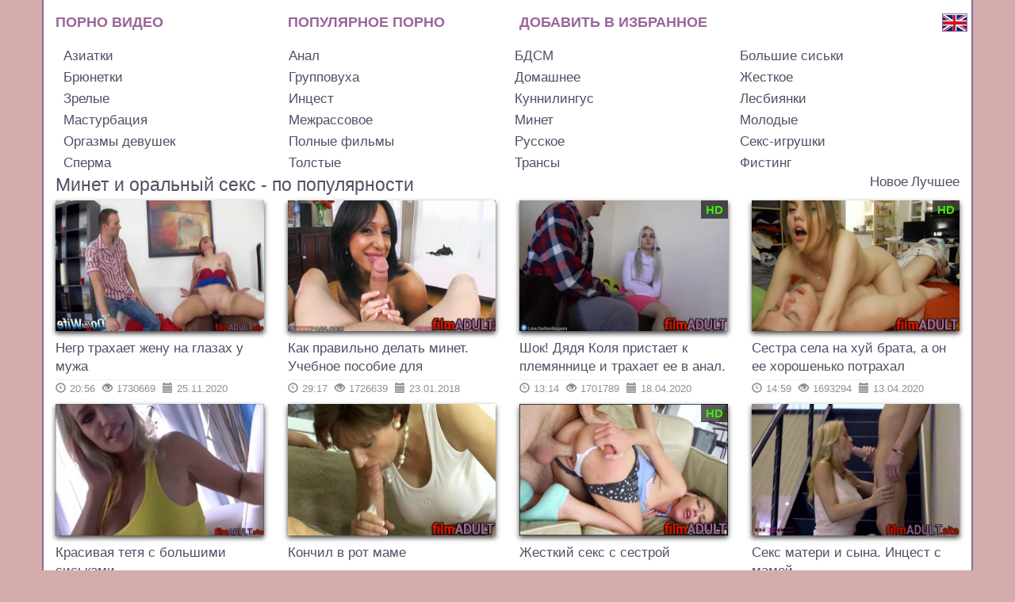

--- FILE ---
content_type: text/html; charset=UTF-8
request_url: https://filmadult.org/cat-top/blowjob/page/6
body_size: 10509
content:
<!DOCTYPE html>
<html lang="ru">
<head>
<base href="https://filmadult.org">
<meta charset="utf-8">
<meta http-equiv="X-UA-Compatible" content="IE=edge">
<meta name="viewport" content="width=device-width, initial-scale=1">
<link rel="manifest" href="/asset-manifest.json">
<link rel="shortcut icon" type="image/x-icon" href="https://filmadult.org/favicon.ico">
<link rel="apple-touch-icon" href="https://filmadult.org/img/apple-touch-icon/apple-touch-icon.png" />
<link rel="apple-touch-icon" sizes="57x57" href="https://filmadult.org/img/apple-touch-icon/apple-touch-icon-57x57.png" />
<link rel="apple-touch-icon" sizes="72x72" href="https://filmadult.org/img/apple-touch-icon/apple-touch-icon-72x72.png" />
<link rel="apple-touch-icon" sizes="76x76" href="https://filmadult.org/img/apple-touch-icon/apple-touch-icon-76x76.png" />
<link rel="apple-touch-icon" sizes="114x114" href="https://filmadult.org/img/apple-touch-icon/apple-touch-icon-114x114.png" />
<link rel="apple-touch-icon" sizes="120x120" href="https://filmadult.org/img/apple-touch-icon/apple-touch-icon-120x120.png" />
<link rel="apple-touch-icon" sizes="120x120" href="https://filmadult.org/img/apple-touch-icon/apple-touch-icon-120x120-precomposed.png" />
<link rel="apple-touch-icon" sizes="144x144" href="https://filmadult.org/img/apple-touch-icon/apple-touch-icon-144x144.png" />
<link rel="apple-touch-icon" sizes="152x152" href="https://filmadult.org/img/apple-touch-icon/apple-touch-icon-152x152.png" />
<link rel="apple-touch-icon" sizes="180x180" href="https://filmadult.org/img/apple-touch-icon/apple-touch-icon-180x180.png" />

<link href="https://filmadult.org/js/jquery.min.js" rel="preload" as="script">
<link href="https://filmadult.org/js/bootstrap.min.js" rel="preload" as="script">
<link href="https://filmadult.org/js/lazyload.min.js" rel="preload" as="script">
<link href="https://filmadult.org/fonts/glyphicons-halflings-regular.woff2" rel="preload" as="font" type="font/woff2" crossorigin="anonymous">
<link href="https://filmadult.org/css/bootstrap.min.css" rel="preload" as="style">


<link href="https://filmadult.org/css/bootstrap.min.css" rel="stylesheet">

<style>

*{outline:0!important}body,html{background:#d5acac;font-family:"PT Sans",-apple-system,BlinkMacSystemFont,"Segoe UI",Roboto,"Helvetica Neue",Arial,sans-serif}.container{background:#fff;outline:2px solid #827196!important}.polojenie{display:flex;flex-direction:column}.navbar{position:relative;min-height:inherit;margin-bottom:inherit;border:0}.navbar-toggle{top:4px;right:-15px;position:absolute;margin-bottom:8px;background-color:transparent;background-image:none;border:1px solid transparent;border-radius:4px}.navbar-default{background-color:inherit;border-color:inherit}.navbar-collapse{padding-right:inherit;padding-left:inherit;overflow-x:visible;-webkit-overflow-scrolling:touch;border-top:0;-webkit-box-shadow:inset 0 1px 0 rgba(255,255,255,.1);box-shadow:inset 0 1px 0 rgba(255,255,255,.1)}.verhotstup{margin-top:10px}.mainIMG a{display:block}.mainMENU a{line-height:2.1;color:#969;font-weight:600;text-decoration:none;font-size:18px;text-transform:uppercase;border-bottom:3px solid transparent;white-space:nowrap}.mainMENU a.active,.mainMENU a:hover{border-bottom:3px solid #969}.language{position:absolute;outline:1px solid #997dc2!important;right:-9px;top:16px}.left{margin-top:10px}.left a{width:24.6%;display:inline-block;margin:0;padding:1px 10px;white-space:nowrap;text-decoration:none;color:#574c65;font-size:17px;line-height:1.5}.left a.active,.left a:hover{background:#e7e5e8}h1{margin:3px 0;padding:0;font-size:23px;color:#574c65;line-height:1}.everypagedesc p,.fact{font-size:15px;line-height:1.7;color:#574c65;text-align:justify;margin:5px 0;padding:0}.everypagedesc ol{margin:0;padding:0 0 0 15px}.everypagedesc ol li{margin:0;padding:5px 0}.block2{margin:0 auto;margin-top:5px;margin-bottom:5px}.block2 a{display:block}.block2 .block-img{position:relative;padding-bottom:63%;-webkit-box-shadow:0 3px 6px rgba(0,0,0,.75);box-shadow:0 3px 6px rgba(0,0,0,.75);overflow:hidden}.block2 img{position:absolute;top:0;left:0;right:0;border:0;display:block;width:100%;height:100%;filter:hue-rotate(10deg)}.block2 .block-hd{position:absolute;right:0;top:0;color:#3eec07;background:#0000009e;line-height:1;font-size:15px;font-weight:700;padding:4px 6px;cursor:pointer}.block2 .block-title a{color:#574c65;font-size:17px;line-height:1.4;height:51px;overflow:hidden;margin-top:10px}.block2 hr{margin:0;padding:0;width:80%}.block2 .block-data{white-space:nowrap;overflow:hidden}.block2 .block-data span{display:inline-block;margin-right:5px;font-size:13px;color:#00000070}.block2 .block-data span i{margin-right:5px}.nav{text-align:center;margin:10px 0}.nav .ppp,.nav .rrr{line-height:2;color:#574c65;font-size:18px;padding:3px 8px;margin:0 1px;border:1px solid #827196;-moz-border-radius:7px;-webkit-border-radius:7px;-khtml-border-radius:7px;border-radius:7px;text-decoration:none}.nav .ppp:hover{background:#78668e;color:#fff}.nav .rrr{background:#78668e;color:#fff}.nav .rrr.noselect{border:0;background:0;color:#574c65}h2{line-height:1.3;margin:5px 0;padding:2px 10px;background:#574c65;color:#fff;border-radius:10px;font-size:20px}h3{font-size:20px;line-height:1.3;margin:5px 0;padding:2px 10px;background:#574c65;color:#fff;border-radius:10px}.lastvideo h3{margin-top:0}.lastvideo .blocks{width:100%;padding-right:0;padding-left:0}.lastvideo .block2{margin-top:5px;margin-bottom:0}.lastvideo .block2 .block-title a{height:auto}.strelka-vniz{margin:-6px 0 0 20px;width:0;height:0;border-left:20px solid transparent;border-right:20px solid transparent;border-top:5px solid #574c65}.descTEXT p{margin:10px 0;padding:0;line-height:1.7;font-size:15px;color:#2a1740}.descTEXT a,.everypagedesc a,.fact a{text-decoration:underline;color:#262527}.descTEXT a:hover,.everypagedesc a:hover,.fact a:hover{text-decoration:none}.copyright{border-top:2px solid #827196;text-align:center;margin:0 -15px;line-height:2}.videoEMBED_over{margin-top:10px;margin-bottom:10px}.videoEMBED{position:relative;padding:0 0 56.25%;-webkit-box-shadow:0 4px 8px rgba(0,0,0,.75);box-shadow:0 4px 8px rgba(0,0,0,.75)}.videoEMBED .videoEMBED2,.videoEMBED iframe,.videoEMBED object{width:100%;height:100%;position:absolute;right:0;left:0;top:0;bottom:0}.opisanie{font-size:18px;margin-top:10px;padding:5px 10px;background:#574c65;color:#fff;-moz-border-radius:10px;-webkit-border-radius:10px;-khtml-border-radius:10px;border-radius:10px}.tizerBOTTOM,.tizerTOP{border-bottom:5px solid #827196;margin:0 -15px;height:268px}.tizerBOTTOM{border-top:5px solid #827196;border-bottom:0}.about{margin-top:15px}.about img{width:100%;height:auto}.tehinfo{font-size:15px}.tehinfo span{font-weight:700;line-height:1.5}.tehinfo span.razmetka{font-weight:inherit;line-height:inherit}.tehinfo .ya-share2{display:inline-block}.about a{color:#574c65;text-decoration:underline}.about a:hover{text-decoration:none}.about p,.cat_description{font-size:15px;line-height:1.7;margin:5px 0;padding:0;font-family:"PT Sans",-apple-system,BlinkMacSystemFont,"Segoe UI",Roboto,"Helvetica Neue",Arial,sans-serif;color:#574c65}.group3{display:block}.testclass img{width:100%!important;height:100%!important;margin:0 8px!important}.videoINFO{font-size:16px;margin:5px 0;line-height:1.5;color:#574c65}.videoINFO i{font-size:12px;margin-right:5px}.videoINFO a{text-decoration:underline;color:#574c65}.videoINFO a:hover{text-decoration:none}.relkama-sprava-ot-video-2{display:none}.relkama-sprava-ot-video-2 img{width:100%!important;margin-right:5px!important}.pered-spiskom-video img{width:100%!important;-webkit-box-shadow:0 3px 6px rgba(0,0,0,.75)!important;box-shadow:0 3px 6px rgba(0,0,0,.75)!important}.pered-spiskom-video a:last-child{display:block!important;text-align:left!important;margin-top:5px}.social-likes{min-height:0;margin:10px 0 0 0}.advice-start{display:none}.advice{display:inherit;position:fixed;z-index:1110;width:230px;bottom:1px;right:25px;border:2px solid #574c65;background-color:#fff;padding:5px;border-radius:8px}.advice .advice-close{position:absolute;top:-30px;right:0;font-size:19px;color:#f1e3e3;cursor:pointer;z-index:1000;font-weight:700}.advice-close i{padding:3px;background:#131515;border-radius:15px}.advice .blocks{width:100%;padding-right:0;padding-left:0}.advice .blocks .block2{width:100%;margin-top:0;margin-bottom:0}.advice .block2 .block-title a{height:auto}.pornoplay{text-align:center}.pornoplay a{padding:3px 4px;color:#fff;display:block;background:#574c65;text-decoration:none;font-size:19px;font-weight:700;border-radius:10px;margin:6px 0}.pornoplay a:hover{background:#4b4356}.pornoplay a img{margin-top:-4px;margin-right:5px}.pornoplay a.insta{display:none}.janr-porno li,.janr-porno ul{margin:0;padding:0;list-style:none}.janr-porno ul{margin:5px 0}.janr-porno li{display:inline-block;overflow:hidden;width:33.3%;margin-right:-4px}.janr-porno a{display:block;white-space:nowrap;text-decoration:none;color:#574c65;font-size:17px;padding:2px 10px}.janr-porno .active,.janr-porno a:hover{background:#e7e5e8}.download-video .download-video-a{line-height:1.3;margin:5px 0;padding:5px 7px;background:#574c65;color:#fff;border-radius:10px;font-size:20px;text-decoration:none;display:block;text-align:center}.download-video .download-video-a:hover{background:#7e6e92}.download-video .download-video-a i{font-size:15px}.langlink{position:absolute;top:17px;right:-10px;border:1px solid #969}.links-cat-new-best{text-align:right}.links-cat-new-best a{text-decoration:none;color:#574c65;font-size:17px;line-height:1.3}.links-cat-new-best a:hover{text-decoration:underline}@media(max-width:1199px){.topprosmotr:nth-child(7),.topprosmotr:nth-child(8){display:none}.social-likes__widget{margin:2px 20px 2px 0}}@media(max-width:991px){.polojenie-number{order:1}.social-likes__widget{margin:2px 8px 2px 0}.relkama-sprava-ot-video-1{display:none}.relkama-sprava-ot-video-2{display:inherit}.teasernet_Banners_300x250>div{margin:0 auto}.lastvideo{display:none}.janr-porno li{width:50%}}@media(max-width:767px){.mainMENU:last-of-type{display:none}.left a{width:32.7%}.allscreens{width:25%}.tehinfo{width:75%}.blocks{width:50%}.social-likes__widget{margin:2px 0 2px 0}.nav .nomobile{display:none}.language{right:55px}.advice{width:100%;height:67px;left:0;right:0}.advice .block-img{float:left;padding-bottom:inherit}.advice img{position:relative;width:70px;height:52px}.advice .block-title{margin-left:80px;height:49px;overflow:hidden;padding-top:3px}.advice .block2 .block-title a{margin-top:inherit}.advice .block-data,.advice hr,.advice-start .block2 .block-hd{display:none}.langlink{right:50px}}@media(max-width:660px){.mainIMG{width:100%}.janr-porno li{width:100%}.janr-porno a{white-space:inherit}}@media(max-width:554px){.left a{width:49%}.block2{max-width:360px}.advice .block2{max-width:inherit}.block2 .block-title a{height:auto}.block2 hr{margin-top:3px}.allscreens{width:33.33333333%}.tehinfo{width:66.6666666%}.blocks{width:100%}.pered-spiskom-video>div{max-width:360px;margin:0 auto}.pered-spiskom-video td{padding:0!important}.videoEMBED{padding:0 0 60.47%;margin-left:-15px;margin-right:-15px}.teasernet_Banners_300x250{height:200px}.block2 .block-img{padding-bottom:56.25%}.advice-start .block-img{padding-bottom:inherit}.advice-start .block2 img{top:auto}}@media(max-width:400px){.allscreens{width:100%}.tehinfo{width:100%;margin-top:10px}}@media(max-width:350px){.left a{width:99%}}@media(max-width:480px){.mainMENU{width:100%}}@media(max-width:312px){.mainIMG{margin-top:50px}.mainMENU{width:100%}}@media(max-width:214px){.mainIMG img{width:100%}}@media(min-width:1200px){.teasernet_Banners_300x250>div{margin:0 auto}.teasernet_Banners_300x250_second{margin-top:78px}}@media(min-width:992px) and (max-width:1199px){.teasernet_Banners_300x250>div{margin-left:-20px}.teasernet_Banners_300x250_second{margin-top:10px}}@media(max-width:540px){.teasernet_block{width:100%}.teasernet_Banners_300x250_second{display:none!important}}@media(max-width:300px){.teasernet_Banners_300x250{display:none!important}}@media(max-width:270px){.verhotstup{margin-top:45px}.mainMENU a{white-space:normal}}
</style>

<link rel="canonical" href="https://filmadult.org/cat-top/blowjob"/>
<link rel="prev" href="https://filmadult.org/cat-top/blowjob/page/5"/>
<link rel="next" href="https://filmadult.org/cat-top/blowjob/page/7"/>

    <title>Минет и оральный секс - по популярности - страница 6</title>
    <meta name="description" content="Минет и оральный секс - по популярности">
    <meta name="keywords" content="Минет и оральный секс - по популярности">
    </head>
<body>
<div class="container">
		<div class="navbar navbar-default navbar-static-top" role="navigation">
        <div class="row verhotstup">
			            <div class="col-lg-3 col-md-3 col-sm-3 col-xs-4 mainMENU"><a title="Порно видео онлайн смотреть бесплатно" href="/">Порно видео</a></div>
            <div class="col-lg-3 col-md-3 col-sm-4 col-xs-4 mainMENU"><a title="Лучшее порно видео бесплатно" href="/best">Популярное порно</a></div>
            <div class="col-lg-3 col-md-5 col-sm-4 col-xs-12 mainMENU"><a title="Добавить в избранное" href="" onclick="return addFavorite(this);">Добавить в избранное</a></div>
            <script>
				var url = "https://filmadult.org";
				var title = "Бесплатное порно видео онлайн";
				function addFavorite(a) {
					try {
					  window.external.AddFavorite(url, title);
					}
					catch (e) {
					  try {
						window.sidebar.addPanel (title, url, "");
						}
					  catch (e) {
						if (typeof(opera)=="object") {
						  a.rel = "sidebar";
						  a.title = title;
						  a.url = url;
						  return true;
						}
						else {
						  alert("Нажмите Ctrl-D для добавления в избранное");
						}
					  }
					}
					return false;
				}
            </script>
        </div>
                    <a class="langlink" href="//en.filmadult.info/cat-top/blowjob/page/6"><img alt="Английская версия сайта" src="/img/language/gb.png"></a>
                    
        <button type="button" class="navbar-toggle" data-toggle="collapse" data-target=".navbar-collapse">
			<span class="sr-only"></span>
			<span class="icon-bar"></span>
			<span class="icon-bar"></span>
			<span class="icon-bar"></span>
		</button>            
		<div class="navbar-collapse collapse">
            <div class="left">
            	                    <a title="Порно с азиатками" href="/cat/asian">Азиатки</a>
                                    <a title="Порно с анальным сексом" href="/cat/anal">Анал</a>
                                    <a title="БДСМ порно видео" href="/cat/bdsm">БДСМ</a>
                                    <a title="Порно с большими сиськами. Большая грудь" href="/cat/bigtits">Большие сиськи</a>
                                    <a title="Порно с брюнетками" href="/cat/brunette-porn">Брюнетки</a>
                                    <a title="Порно с групповым сексом и оргиями" href="/cat/orgy">Групповуха</a>
                                    <a title="Домашнее порно и хоум видео" href="/cat/home">Домашнее</a>
                                    <a title="Жесткое порно видео" href="/cat/hard">Жесткое</a>
                                    <a title="Порно со зрелыми" href="/cat/milf">Зрелые</a>
                                    <a title="Инцест порно" href="/cat/incest">Инцест</a>
                                    <a title="Порно с куннилингусом. Куни" href="/cat/cunnilingus">Куннилингус</a>
                                    <a title="Порно с лесбиянками" href="/cat/lesbi">Лесбиянки<?php exit();?></a>
                                    <a title="Порно с мастурбацией" href="/cat/masturbation">Мастурбация</a>
                                    <a title="Межрассовое порно, секс с неграми" href="/cat/interracial">Межрассовое</a>
                                    <a title="Минет и оральный секс" href="/cat/blowjob">Минет</a>
                                    <a title="Порно видео с молодыми девушками" href="/cat/young">Молодые</a>
                                    <a title="Порно видео с оргазмами девушек " href="/cat/femaleorgasm">Оргазмы девушек</a>
                                    <a title="Полнометражное порно видео" href="/cat/fullmovies">Полные фильмы</a>
                                    <a title="Русское порно" href="/cat/russian">Русское</a>
                                    <a title="Порно с секс игрушками" href="/cat/sextoys">Секс-игрушки</a>
                                    <a title="Порно видео со спермой" href="/cat/sperm">Сперма</a>
                                    <a title="Порно с толстыми" href="/cat/fat">Толстые</a>
                                    <a title="Порно с трансами" href="/cat/trance">Трансы</a>
                                    <a title="Порно с фистингом" href="/cat/fisting">Фистинг</a>
                            </div>              
        </div>
    </div>			<div class="row">
				<div class="col-lg-10 col-md-10 col-sm-9 col-xs-12">
					<h1>Минет и оральный секс - по популярности</h1>				</div>
				<div class="col-lg-2 col-md-2 col-sm-3 col-xs-12 links-cat-new-best">
					<a href="/cat/blowjob">Новое</a>
					<a href="/cat-top/blowjob">Лучшее</a>
				</div>
			</div>
			    <div class="polojenie">
		<div class="row">
			<div class="col-lg-3 col-md-4 col-sm-4 col-xs-12 blocks">    
    <div class="block2">
        <div class="block-img">
            <a title="Негр трахает жену на глазах у мужа" href="/video/4285">
            	<img class="lazy" alt="Негр трахает жену на глазах у мужа" title="Негр трахает жену на глазах у мужа" src="/img/screenfon.jpg" data-src="/screens/4285/9.jpg" onmouseover="KT_rotationStart(this, '/screens/4285/', 12)" onmouseout="KT_rotationStop(this)">
			</a>
                    </div>        
        <div class="block-title">
        	<a title="Негр трахает жену на глазах у мужа" href="/video/4285">Негр трахает жену на глазах у мужа</a>
		</div>
        <hr>
        <div class="block-data">
            <span><i class="glyphicon glyphicon-time"></i>20:56</span>
            <span><i class="glyphicon glyphicon-eye-open"></i>1730669</span>
            <span><i class="glyphicon glyphicon glyphicon-calendar"></i>25.11.2020</span>
        </div>
		                       
    </div>
</div><div class="col-lg-3 col-md-4 col-sm-4 col-xs-12 blocks">    
    <div class="block2">
        <div class="block-img">
            <a title="Как правильно делать минет. Учебное пособие для начинающих." href="/video/327">
            	<img class="lazy" alt="Как правильно делать минет. Учебное пособие для начинающих." title="Как правильно делать минет. Учебное пособие для начинающих." src="/img/screenfon.jpg" data-src="/screens/327/6.jpg" onmouseover="KT_rotationStart(this, '/screens/327/', 12)" onmouseout="KT_rotationStop(this)">
			</a>
                    </div>        
        <div class="block-title">
        	<a title="Как правильно делать минет. Учебное пособие для начинающих." href="/video/327">Как правильно делать минет. Учебное пособие для начинающих.</a>
		</div>
        <hr>
        <div class="block-data">
            <span><i class="glyphicon glyphicon-time"></i>29:17</span>
            <span><i class="glyphicon glyphicon-eye-open"></i>1726639</span>
            <span><i class="glyphicon glyphicon glyphicon-calendar"></i>23.01.2018</span>
        </div>
		                       
    </div>
</div><div class="col-lg-3 col-md-4 col-sm-4 col-xs-12 blocks">    
    <div class="block2">
        <div class="block-img">
            <a title="Шок! Дядя Коля пристает к племяннице и трахает ее в анал. Русское" href="/video/2529">
            	<img class="lazy" alt="Шок! Дядя Коля пристает к племяннице и трахает ее в анал. Русское" title="Шок! Дядя Коля пристает к племяннице и трахает ее в анал. Русское" src="/img/screenfon.jpg" data-src="/screens/2529/1.jpg" onmouseover="KT_rotationStart(this, '/screens/2529/', 12)" onmouseout="KT_rotationStop(this)">
			</a>
                            <div class="block-hd" title="HD качество">HD</div>
                        </div>        
        <div class="block-title">
        	<a title="Шок! Дядя Коля пристает к племяннице и трахает ее в анал. Русское" href="/video/2529">Шок! Дядя Коля пристает к племяннице и трахает ее в анал. Русское</a>
		</div>
        <hr>
        <div class="block-data">
            <span><i class="glyphicon glyphicon-time"></i>13:14</span>
            <span><i class="glyphicon glyphicon-eye-open"></i>1701789</span>
            <span><i class="glyphicon glyphicon glyphicon-calendar"></i>18.04.2020</span>
        </div>
		                       
    </div>
</div><div class="col-lg-3 col-md-4 col-sm-4 col-xs-12 blocks">    
    <div class="block2">
        <div class="block-img">
            <a title="Сестра села на хуй брата, а он ее хорошенько потрахал" href="/video/2507">
            	<img class="lazy" alt="Сестра села на хуй брата, а он ее хорошенько потрахал" title="Сестра села на хуй брата, а он ее хорошенько потрахал" src="/img/screenfon.jpg" data-src="/screens/2507/2.jpg" onmouseover="KT_rotationStart(this, '/screens/2507/', 12)" onmouseout="KT_rotationStop(this)">
			</a>
                            <div class="block-hd" title="HD качество">HD</div>
                        </div>        
        <div class="block-title">
        	<a title="Сестра села на хуй брата, а он ее хорошенько потрахал" href="/video/2507">Сестра села на хуй брата, а он ее хорошенько потрахал</a>
		</div>
        <hr>
        <div class="block-data">
            <span><i class="glyphicon glyphicon-time"></i>14:59</span>
            <span><i class="glyphicon glyphicon-eye-open"></i>1693294</span>
            <span><i class="glyphicon glyphicon glyphicon-calendar"></i>13.04.2020</span>
        </div>
		                       
    </div>
</div><div class="col-lg-3 col-md-4 col-sm-4 col-xs-12 blocks">    
    <div class="block2">
        <div class="block-img">
            <a title="Красивая тетя с большими сиськами" href="/video/4129">
            	<img class="lazy" alt="Красивая тетя с большими сиськами" title="Красивая тетя с большими сиськами" src="/img/screenfon.jpg" data-src="/screens/4129/1.jpg" onmouseover="KT_rotationStart(this, '/screens/4129/', 12)" onmouseout="KT_rotationStop(this)">
			</a>
                    </div>        
        <div class="block-title">
        	<a title="Красивая тетя с большими сиськами" href="/video/4129">Красивая тетя с большими сиськами</a>
		</div>
        <hr>
        <div class="block-data">
            <span><i class="glyphicon glyphicon-time"></i>17:34</span>
            <span><i class="glyphicon glyphicon-eye-open"></i>1684733</span>
            <span><i class="glyphicon glyphicon glyphicon-calendar"></i>07.09.2020</span>
        </div>
		                       
    </div>
</div><div class="col-lg-3 col-md-4 col-sm-4 col-xs-12 blocks">    
    <div class="block2">
        <div class="block-img">
            <a title="Кончил в рот маме" href="/video/1529">
            	<img class="lazy" alt="Кончил в рот маме" title="Кончил в рот маме" src="/img/screenfon.jpg" data-src="/screens/1529/6.jpg" onmouseover="KT_rotationStart(this, '/screens/1529/', 12)" onmouseout="KT_rotationStop(this)">
			</a>
                    </div>        
        <div class="block-title">
        	<a title="Кончил в рот маме" href="/video/1529">Кончил в рот маме</a>
		</div>
        <hr>
        <div class="block-data">
            <span><i class="glyphicon glyphicon-time"></i>01:59</span>
            <span><i class="glyphicon glyphicon-eye-open"></i>1633828</span>
            <span><i class="glyphicon glyphicon glyphicon-calendar"></i>01.10.2018</span>
        </div>
		                       
    </div>
</div><div class="col-lg-3 col-md-4 col-sm-4 col-xs-12 blocks">    
    <div class="block2">
        <div class="block-img">
            <a title="Жесткий секс с сестрой" href="/video/2265">
            	<img class="lazy" alt="Жесткий секс с сестрой" title="Жесткий секс с сестрой" src="/img/screenfon.jpg" data-src="/screens/2265/5.jpg" onmouseover="KT_rotationStart(this, '/screens/2265/', 12)" onmouseout="KT_rotationStop(this)">
			</a>
                            <div class="block-hd" title="HD качество">HD</div>
                        </div>        
        <div class="block-title">
        	<a title="Жесткий секс с сестрой" href="/video/2265">Жесткий секс с сестрой</a>
		</div>
        <hr>
        <div class="block-data">
            <span><i class="glyphicon glyphicon-time"></i>18:03</span>
            <span><i class="glyphicon glyphicon-eye-open"></i>1629909</span>
            <span><i class="glyphicon glyphicon glyphicon-calendar"></i>21.01.2020</span>
        </div>
		                       
    </div>
</div><div class="col-lg-3 col-md-4 col-sm-4 col-xs-12 blocks">    
    <div class="block2">
        <div class="block-img">
            <a title="Секс матери и сына. Инцест с мамой" href="/video/3804">
            	<img class="lazy" alt="Секс матери и сына. Инцест с мамой" title="Секс матери и сына. Инцест с мамой" src="/img/screenfon.jpg" data-src="/screens/3804/1.jpg" onmouseover="KT_rotationStart(this, '/screens/3804/', 12)" onmouseout="KT_rotationStop(this)">
			</a>
                    </div>        
        <div class="block-title">
        	<a title="Секс матери и сына. Инцест с мамой" href="/video/3804">Секс матери и сына. Инцест с мамой</a>
		</div>
        <hr>
        <div class="block-data">
            <span><i class="glyphicon glyphicon-time"></i>26:18</span>
            <span><i class="glyphicon glyphicon-eye-open"></i>1623766</span>
            <span><i class="glyphicon glyphicon glyphicon-calendar"></i>18.08.2020</span>
        </div>
		                       
    </div>
</div><div class="col-lg-3 col-md-4 col-sm-4 col-xs-12 blocks">    
    <div class="block2">
        <div class="block-img">
            <a title="Нежный секс с мамой" href="/video/4249">
            	<img class="lazy" alt="Нежный секс с мамой" title="Нежный секс с мамой" src="/img/screenfon.jpg" data-src="/screens/4249/7.jpg" onmouseover="KT_rotationStart(this, '/screens/4249/', 12)" onmouseout="KT_rotationStop(this)">
			</a>
                    </div>        
        <div class="block-title">
        	<a title="Нежный секс с мамой" href="/video/4249">Нежный секс с мамой</a>
		</div>
        <hr>
        <div class="block-data">
            <span><i class="glyphicon glyphicon-time"></i>25:18</span>
            <span><i class="glyphicon glyphicon-eye-open"></i>1610772</span>
            <span><i class="glyphicon glyphicon glyphicon-calendar"></i>05.10.2020</span>
        </div>
		                       
    </div>
</div><div class="col-lg-3 col-md-4 col-sm-4 col-xs-12 blocks">    
    <div class="block2">
        <div class="block-img">
            <a title="Кукла для секса выглядит как настоящая девушка" href="/video/4179">
            	<img class="lazy" alt="Кукла для секса выглядит как настоящая девушка" title="Кукла для секса выглядит как настоящая девушка" src="/img/screenfon.jpg" data-src="/screens/4179/7.jpg" onmouseover="KT_rotationStart(this, '/screens/4179/', 12)" onmouseout="KT_rotationStop(this)">
			</a>
                    </div>        
        <div class="block-title">
        	<a title="Кукла для секса выглядит как настоящая девушка" href="/video/4179">Кукла для секса выглядит как настоящая девушка</a>
		</div>
        <hr>
        <div class="block-data">
            <span><i class="glyphicon glyphicon-time"></i>04:43</span>
            <span><i class="glyphicon glyphicon-eye-open"></i>1597666</span>
            <span><i class="glyphicon glyphicon glyphicon-calendar"></i>21.09.2020</span>
        </div>
		                       
    </div>
</div><div class="col-lg-3 col-md-4 col-sm-4 col-xs-12 blocks">    
    <div class="block2">
        <div class="block-img">
            <a title="Папа трахнул дочку в душе и на кровати" href="/video/3844">
            	<img class="lazy" alt="Папа трахнул дочку в душе и на кровати" title="Папа трахнул дочку в душе и на кровати" src="/img/screenfon.jpg" data-src="/screens/3844/5.jpg" onmouseover="KT_rotationStart(this, '/screens/3844/', 12)" onmouseout="KT_rotationStop(this)">
			</a>
                    </div>        
        <div class="block-title">
        	<a title="Папа трахнул дочку в душе и на кровати" href="/video/3844">Папа трахнул дочку в душе и на кровати</a>
		</div>
        <hr>
        <div class="block-data">
            <span><i class="glyphicon glyphicon-time"></i>22:21</span>
            <span><i class="glyphicon glyphicon-eye-open"></i>1597381</span>
            <span><i class="glyphicon glyphicon glyphicon-calendar"></i>19.08.2020</span>
        </div>
		                       
    </div>
</div><div class="col-lg-3 col-md-4 col-sm-4 col-xs-12 blocks">    
    <div class="block2">
        <div class="block-img">
            <a title="Папа с сыном трахнули маму" href="/video/1509">
            	<img class="lazy" alt="Папа с сыном трахнули маму" title="Папа с сыном трахнули маму" src="/img/screenfon.jpg" data-src="/screens/1509/3.jpg" onmouseover="KT_rotationStart(this, '/screens/1509/', 12)" onmouseout="KT_rotationStop(this)">
			</a>
                            <div class="block-hd" title="HD качество">HD</div>
                        </div>        
        <div class="block-title">
        	<a title="Папа с сыном трахнули маму" href="/video/1509">Папа с сыном трахнули маму</a>
		</div>
        <hr>
        <div class="block-data">
            <span><i class="glyphicon glyphicon-time"></i>12:55</span>
            <span><i class="glyphicon glyphicon-eye-open"></i>1578975</span>
            <span><i class="glyphicon glyphicon glyphicon-calendar"></i>01.10.2018</span>
        </div>
		                       
    </div>
</div><div class="col-lg-3 col-md-4 col-sm-4 col-xs-12 blocks">    
    <div class="block2">
        <div class="block-img">
            <a title="Красивый МЖМ секс с двойным проникновением" href="/video/2146">
            	<img class="lazy" alt="Красивый МЖМ секс с двойным проникновением" title="Красивый МЖМ секс с двойным проникновением" src="/img/screenfon.jpg" data-src="/screens/2146/4.jpg" onmouseover="KT_rotationStart(this, '/screens/2146/', 12)" onmouseout="KT_rotationStop(this)">
			</a>
                            <div class="block-hd" title="HD качество">HD</div>
                        </div>        
        <div class="block-title">
        	<a title="Красивый МЖМ секс с двойным проникновением" href="/video/2146">Красивый МЖМ секс с двойным проникновением</a>
		</div>
        <hr>
        <div class="block-data">
            <span><i class="glyphicon glyphicon-time"></i>28:08</span>
            <span><i class="glyphicon glyphicon-eye-open"></i>1578271</span>
            <span><i class="glyphicon glyphicon glyphicon-calendar"></i>09.10.2019</span>
        </div>
		                       
    </div>
</div><div class="col-lg-3 col-md-4 col-sm-4 col-xs-12 blocks">    
    <div class="block2">
        <div class="block-img">
            <a title="Домашний ЖМЖ. Муж жена и подруга" href="/video/3330">
            	<img class="lazy" alt="Домашний ЖМЖ. Муж жена и подруга" title="Домашний ЖМЖ. Муж жена и подруга" src="/img/screenfon.jpg" data-src="/screens/3330/1.jpg" onmouseover="KT_rotationStart(this, '/screens/3330/', 12)" onmouseout="KT_rotationStop(this)">
			</a>
                    </div>        
        <div class="block-title">
        	<a title="Домашний ЖМЖ. Муж жена и подруга" href="/video/3330">Домашний ЖМЖ. Муж жена и подруга</a>
		</div>
        <hr>
        <div class="block-data">
            <span><i class="glyphicon glyphicon-time"></i>23:06</span>
            <span><i class="glyphicon glyphicon-eye-open"></i>1575990</span>
            <span><i class="glyphicon glyphicon glyphicon-calendar"></i>21.07.2020</span>
        </div>
		                       
    </div>
</div><div class="col-lg-3 col-md-4 col-sm-4 col-xs-12 blocks">    
    <div class="block2">
        <div class="block-img">
            <a title="Азиатский инцест отца и дочери" href="/video/3856">
            	<img class="lazy" alt="Азиатский инцест отца и дочери" title="Азиатский инцест отца и дочери" src="/img/screenfon.jpg" data-src="/screens/3856/1.jpg" onmouseover="KT_rotationStart(this, '/screens/3856/', 12)" onmouseout="KT_rotationStop(this)">
			</a>
                    </div>        
        <div class="block-title">
        	<a title="Азиатский инцест отца и дочери" href="/video/3856">Азиатский инцест отца и дочери</a>
		</div>
        <hr>
        <div class="block-data">
            <span><i class="glyphicon glyphicon-time"></i>14:25</span>
            <span><i class="glyphicon glyphicon-eye-open"></i>1564775</span>
            <span><i class="glyphicon glyphicon glyphicon-calendar"></i>19.08.2020</span>
        </div>
		                       
    </div>
</div><div class="col-lg-3 col-md-4 col-sm-4 col-xs-12 blocks">    
    <div class="block2">
        <div class="block-img">
            <a title="Порно видео секса с мачехой" href="/video/4255">
            	<img class="lazy" alt="Порно видео секса с мачехой" title="Порно видео секса с мачехой" src="/img/screenfon.jpg" data-src="/screens/4255/5.jpg" onmouseover="KT_rotationStart(this, '/screens/4255/', 12)" onmouseout="KT_rotationStop(this)">
			</a>
                    </div>        
        <div class="block-title">
        	<a title="Порно видео секса с мачехой" href="/video/4255">Порно видео секса с мачехой</a>
		</div>
        <hr>
        <div class="block-data">
            <span><i class="glyphicon glyphicon-time"></i>23:19</span>
            <span><i class="glyphicon glyphicon-eye-open"></i>1541939</span>
            <span><i class="glyphicon glyphicon glyphicon-calendar"></i>06.10.2020</span>
        </div>
		                       
    </div>
</div><div class="col-lg-3 col-md-4 col-sm-4 col-xs-12 blocks">    
    <div class="block2">
        <div class="block-img">
            <a title="Сын трахнул маму на кухне" href="/video/4158">
            	<img class="lazy" alt="Сын трахнул маму на кухне" title="Сын трахнул маму на кухне" src="/img/screenfon.jpg" data-src="/screens/4158/5.jpg" onmouseover="KT_rotationStart(this, '/screens/4158/', 12)" onmouseout="KT_rotationStop(this)">
			</a>
                    </div>        
        <div class="block-title">
        	<a title="Сын трахнул маму на кухне" href="/video/4158">Сын трахнул маму на кухне</a>
		</div>
        <hr>
        <div class="block-data">
            <span><i class="glyphicon glyphicon-time"></i>14:45</span>
            <span><i class="glyphicon glyphicon-eye-open"></i>1517724</span>
            <span><i class="glyphicon glyphicon glyphicon-calendar"></i>15.09.2020</span>
        </div>
		                       
    </div>
</div><div class="col-lg-3 col-md-4 col-sm-4 col-xs-12 blocks">    
    <div class="block2">
        <div class="block-img">
            <a title="Трахнул двоюродную сестру" href="/video/2155">
            	<img class="lazy" alt="Трахнул двоюродную сестру" title="Трахнул двоюродную сестру" src="/img/screenfon.jpg" data-src="/screens/2155/11.jpg" onmouseover="KT_rotationStart(this, '/screens/2155/', 12)" onmouseout="KT_rotationStop(this)">
			</a>
                            <div class="block-hd" title="HD качество">HD</div>
                        </div>        
        <div class="block-title">
        	<a title="Трахнул двоюродную сестру" href="/video/2155">Трахнул двоюродную сестру</a>
		</div>
        <hr>
        <div class="block-data">
            <span><i class="glyphicon glyphicon-time"></i>08:48</span>
            <span><i class="glyphicon glyphicon-eye-open"></i>1513218</span>
            <span><i class="glyphicon glyphicon glyphicon-calendar"></i>14.12.2019</span>
        </div>
		                       
    </div>
</div><div class="col-lg-3 col-md-4 col-sm-4 col-xs-12 blocks">    
    <div class="block2">
        <div class="block-img">
            <a title="Брат подглядывает за голой сестрой и занимается с ней сексом" href="/video/1922">
            	<img class="lazy" alt="Брат подглядывает за голой сестрой и занимается с ней сексом" title="Брат подглядывает за голой сестрой и занимается с ней сексом" src="/img/screenfon.jpg" data-src="/screens/1922/5.jpg" onmouseover="KT_rotationStart(this, '/screens/1922/', 12)" onmouseout="KT_rotationStop(this)">
			</a>
                            <div class="block-hd" title="HD качество">HD</div>
                        </div>        
        <div class="block-title">
        	<a title="Брат подглядывает за голой сестрой и занимается с ней сексом" href="/video/1922">Брат подглядывает за голой сестрой и занимается с ней сексом</a>
		</div>
        <hr>
        <div class="block-data">
            <span><i class="glyphicon glyphicon-time"></i>18:47</span>
            <span><i class="glyphicon glyphicon-eye-open"></i>1495079</span>
            <span><i class="glyphicon glyphicon glyphicon-calendar"></i>25.02.2019</span>
        </div>
		                       
    </div>
</div><div class="col-lg-3 col-md-4 col-sm-4 col-xs-12 blocks">    
    <div class="block2">
        <div class="block-img">
            <a title="Batman порно пародия" href="/video/4280">
            	<img class="lazy" alt="Batman порно пародия" title="Batman порно пародия" src="/img/screenfon.jpg" data-src="/screens/4280/4.jpg" onmouseover="KT_rotationStart(this, '/screens/4280/', 12)" onmouseout="KT_rotationStop(this)">
			</a>
                    </div>        
        <div class="block-title">
        	<a title="Batman порно пародия" href="/video/4280">Batman порно пародия</a>
		</div>
        <hr>
        <div class="block-data">
            <span><i class="glyphicon glyphicon-time"></i>2:00:12</span>
            <span><i class="glyphicon glyphicon-eye-open"></i>1493718</span>
            <span><i class="glyphicon glyphicon glyphicon-calendar"></i>11.11.2020</span>
        </div>
		                       
    </div>
</div><div class="col-lg-3 col-md-4 col-sm-4 col-xs-12 blocks">    
    <div class="block2">
        <div class="block-img">
            <a title="СЫН ПОДГЛЯДЫВАЕТ ЗА МАМОЙ в душе, а потом занимаются инцест сексом" href="/video/2775">
            	<img class="lazy" alt="СЫН ПОДГЛЯДЫВАЕТ ЗА МАМОЙ в душе, а потом занимаются инцест сексом" title="СЫН ПОДГЛЯДЫВАЕТ ЗА МАМОЙ в душе, а потом занимаются инцест сексом" src="/img/screenfon.jpg" data-src="/screens/2775/3.jpg" onmouseover="KT_rotationStart(this, '/screens/2775/', 12)" onmouseout="KT_rotationStop(this)">
			</a>
                            <div class="block-hd" title="HD качество">HD</div>
                        </div>        
        <div class="block-title">
        	<a title="СЫН ПОДГЛЯДЫВАЕТ ЗА МАМОЙ в душе, а потом занимаются инцест сексом" href="/video/2775">СЫН ПОДГЛЯДЫВАЕТ ЗА МАМОЙ в душе, а потом занимаются инцест сексом</a>
		</div>
        <hr>
        <div class="block-data">
            <span><i class="glyphicon glyphicon-time"></i>30:23</span>
            <span><i class="glyphicon glyphicon-eye-open"></i>1491404</span>
            <span><i class="glyphicon glyphicon glyphicon-calendar"></i>06.07.2020</span>
        </div>
		                       
    </div>
</div><div class="col-lg-3 col-md-4 col-sm-4 col-xs-12 blocks">    
    <div class="block2">
        <div class="block-img">
            <a title="Молодой пацан занялся сексом с мамой своего друга и довел ее до экстаза" href="/video/1544">
            	<img class="lazy" alt="Молодой пацан занялся сексом с мамой своего друга и довел ее до экстаза" title="Молодой пацан занялся сексом с мамой своего друга и довел ее до экстаза" src="/img/screenfon.jpg" data-src="/screens/1544/8.jpg" onmouseover="KT_rotationStart(this, '/screens/1544/', 12)" onmouseout="KT_rotationStop(this)">
			</a>
                            <div class="block-hd" title="HD качество">HD</div>
                        </div>        
        <div class="block-title">
        	<a title="Молодой пацан занялся сексом с мамой своего друга и довел ее до экстаза" href="/video/1544">Молодой пацан занялся сексом с мамой своего друга и довел ее до экстаза</a>
		</div>
        <hr>
        <div class="block-data">
            <span><i class="glyphicon glyphicon-time"></i>27:15</span>
            <span><i class="glyphicon glyphicon-eye-open"></i>1488771</span>
            <span><i class="glyphicon glyphicon glyphicon-calendar"></i>28.11.2018</span>
        </div>
		                       
    </div>
</div><div class="col-lg-3 col-md-4 col-sm-4 col-xs-12 blocks">    
    <div class="block2">
        <div class="block-img">
            <a title="Сын трахнул родную маму" href="/video/4125">
            	<img class="lazy" alt="Сын трахнул родную маму" title="Сын трахнул родную маму" src="/img/screenfon.jpg" data-src="/screens/4125/12.jpg" onmouseover="KT_rotationStart(this, '/screens/4125/', 12)" onmouseout="KT_rotationStop(this)">
			</a>
                    </div>        
        <div class="block-title">
        	<a title="Сын трахнул родную маму" href="/video/4125">Сын трахнул родную маму</a>
		</div>
        <hr>
        <div class="block-data">
            <span><i class="glyphicon glyphicon-time"></i>16:56</span>
            <span><i class="glyphicon glyphicon-eye-open"></i>1487696</span>
            <span><i class="glyphicon glyphicon glyphicon-calendar"></i>07.09.2020</span>
        </div>
		                       
    </div>
</div><div class="col-lg-3 col-md-4 col-sm-4 col-xs-12 blocks">    
    <div class="block2">
        <div class="block-img">
            <a title="Секс с врачом урологом" href="/video/3713">
            	<img class="lazy" alt="Секс с врачом урологом" title="Секс с врачом урологом" src="/img/screenfon.jpg" data-src="/screens/3713/2.jpg" onmouseover="KT_rotationStart(this, '/screens/3713/', 12)" onmouseout="KT_rotationStop(this)">
			</a>
                    </div>        
        <div class="block-title">
        	<a title="Секс с врачом урологом" href="/video/3713">Секс с врачом урологом</a>
		</div>
        <hr>
        <div class="block-data">
            <span><i class="glyphicon glyphicon-time"></i>19:04</span>
            <span><i class="glyphicon glyphicon-eye-open"></i>1486993</span>
            <span><i class="glyphicon glyphicon glyphicon-calendar"></i>15.08.2020</span>
        </div>
		                       
    </div>
</div>        
        </div>            <div class="nav">
            	<a class="ppp" href="/cat-top/blowjob/page/5"><i class="glyphicon glyphicon-chevron-left"></i></a><a class="ppp nomobile" href="/cat-top/blowjob">1</a><a class="ppp nomobile" href="/cat-top/blowjob/page/2">2</a><a class="ppp nomobile" href="/cat-top/blowjob/page/3">3</a><a class="ppp nomobile" href="/cat-top/blowjob/page/4">4</a><a class="ppp" href="/cat-top/blowjob/page/5">5</a><span class="rrr">6</span><a class="ppp" href="/cat-top/blowjob/page/7">7</a><a class="ppp nomobile" href="/cat-top/blowjob/page/8">8</a><a class="ppp nomobile" href="/cat-top/blowjob/page/9">9</a><a class="ppp nomobile" href="/cat-top/blowjob/page/10">10</a><a class="ppp nomobile" href="/cat-top/blowjob/page/11">11</a><span class="rrr noselect nomobile">...</span><a class="ppp nomobile" href="/cat-top/blowjob/page/67">67</a><a class="ppp" href="/cat-top/blowjob/page/7"><i class="glyphicon glyphicon-chevron-right"></i></a>            </div>
               
    </div>
    	<noindex>
		<div class="janr-porno">
			<h3>По жанрам:</h3>
			<div class="strelka-vniz"></div>
			<ul>
									<li><a class="" title="Порно с азиатками. Секс с азиатскими девушками" href="/cat/asian">Порно с азиатками</a></li>
										<li><a class="" title="Порно анал. Секс в попку" href="/cat/anal">Порно с анальным сексом</a></li>
										<li><a class="" title="БДСМ порно видео" href="/cat/bdsm">БДСМ порно видео</a></li>
										<li><a class="" title="Порно с большими сиськами. Большая грудь. Дойки" href="/cat/bigtits">Порно с большими сиськами. Большая грудь</a></li>
										<li><a class="" title="Порно брюнетки - секс с красивыми брюнетками" href="/cat/brunette-porn">Порно с брюнетками</a></li>
										<li><a class="" title="Порно с групповым сексом и оргиями" href="/cat/orgy">Порно с групповым сексом и оргиями</a></li>
										<li><a class="" title="Порно видео с домашним сексом. Хоум видео" href="/cat/home">Домашнее порно и хоум видео</a></li>
										<li><a class="" title="Жесткое порно видео. Жесткий секс" href="/cat/hard">Жесткое порно видео</a></li>
										<li><a class="" title="Порно со зрелыми женщинами. Молодые парни трахают дам в возрасте" href="/cat/milf">Порно со зрелыми</a></li>
										<li><a class="" title="Инцест порно. Секс с родственниками" href="/cat/incest">Инцест порно</a></li>
										<li><a class="" title="Порно видео с куннилингусом. Оральный секс" href="/cat/cunnilingus">Порно с куннилингусом. Куни</a></li>
										<li><a class="" title="Порно с лесбиянками. Однополый секс девушек" href="/cat/lesbi">Порно с лесбиянками</a></li>
										<li><a class="" title="Порно с мастурбацией и дрочкой" href="/cat/masturbation">Порно с мастурбацией</a></li>
										<li><a class="" title="Межрассовое порно видео. Секс с неграми" href="/cat/interracial">Межрассовое порно, секс с неграми</a></li>
										<li><a class="" title="Порно с минетом и оральным сексом" href="/cat/blowjob">Минет и оральный секс</a></li>
										<li><a class="" title="Порно видео с молодыми девушками" href="/cat/young">Порно видео с молодыми девушками</a></li>
										<li><a class="" title="Порно видео с оргазмами девушек. Кончающие женщины" href="/cat/femaleorgasm">Порно видео с оргазмами девушек </a></li>
										<li><a class="" title="Полнометражное порно видео. Порно с переводом" href="/cat/fullmovies">Полнометражное порно видео</a></li>
										<li><a class="" title="Русское порно видео. Отечественное порно" href="/cat/russian">Русское порно</a></li>
										<li><a class="" title="Порно видео с секс игрушками. Фаллосы и страпоны" href="/cat/sextoys">Порно с секс игрушками</a></li>
										<li><a class="" title="Порно видео со спермой. Много спермы" href="/cat/sperm">Порно видео со спермой</a></li>
										<li><a class="" title="Порно видео с толстыми. Секс с пышками" href="/cat/fat">Порно с толстыми</a></li>
										<li><a class="" title="Порно с трансcексуалами. Видео с трансами" href="/cat/trance">Порно с трансами</a></li>
										<li><a class="" title="Порно видео с фистингом. Секс с рукой" href="/cat/fisting">Порно с фистингом</a></li>
										<li><a class="" title="МЖМ порно. Порно с групповым сексом" href="/tag/mjm">МЖМ порно</a></li>
										<li><a class="" title="Порно видео 2017 года" href="/tag/porno-2017">Порно 2017</a></li>
										<li><a class="" title="Порно 2018 года" href="/tag/porno-2018">Порно 2018</a></li>
										<li><a class="" title="Порно 2019 года" href="/tag/porno-2019">Порно 2019</a></li>
										<li><a class="" title="Порно 2020 - свежее порно в HD" href="/tag/porno2020">Порно 2020</a></li>
										<li><a class="" title="Порно 2021 - свежее порно 2021" href="/tag/porno2021">Порно 2021</a></li>
										<li><a class="" title="Порно 2025 года - Свежее порно 25 года" href="/tag/porno2025">Порно 2025</a></li>
										<li><a class="" title="Порно 2026 года - Новое порно 26 года" href="/tag/porno2026">Порно 2026</a></li>
										<li><a class="" title="Порно в HD. Порно видео в HD качестве" href="/tag/porno-hd">Порно HD</a></li>
										<li><a class="" title="Порно отца и дочери" href="/tag/porno-otca-i-docheri">Порно отца и дочери</a></li>
										<li><a class="" title="Секс с мамой. Инцест между сыном и матерью" href="/tag/seks-s-mamoj">Секс с мамой</a></li>
								</ul>
		</div>
	</noindex><div class="copyright">
	Copyright © 2010 - 2026 filmadult.org. Все права защищены.</div>    
</div>
<script src="https://filmadult.org/js/jquery.min.js"></script>
<script async src="https://filmadult.org/js/bootstrap.min.js"></script>
<script async>
function KT_rotationEngineStartup(t,n){KT_rotationEngineStartup._THUMBS={},window.KT_rotationEngineWaitPeriod?KT_rotationEngineStartup._ROTATION_PERIOD_MS=1e3*window.KT_rotationEngineWaitPeriod:KT_rotationEngineStartup._ROTATION_PERIOD_MS=1e3*n,KT_rotationEngineStartup._ROTATION_ID=null,KT_rotationEngineStartup._ROTATION_UID=null,KT_rotationEngineStartup._DUMMY=t}function KT_rotationStop(t){if(KT_rotationEngineStartup._ROTATION_ID){var n=KT_rotationEngineStartup._THUMBS[KT_rotationEngineStartup._ROTATION_ID];n&&n.thumb&&n.thumbInitial&&(n.thumb.src=n.thumbInitial)}KT_rotationEngineStartup._ROTATION_ID=null,KT_rotationEngineStartup._ROTATION_UID=null,KT_rotationEngineStartup._DUMMY=t}function KT_rotationStart(t,n,i,o){if(KT_rotationStop(null),t){var r=t.src,_=t.id;_||(_="KT_rotationEngineStartup_"+(new Date).getTime(),t.id=_);var a=1;t.src.indexOf(n+a+(o||".jpg"))>=0&&(a=2),KT_rotationEngineStartup._THUMBS[_]={thumb:t,thumbInitial:r,prefix:n,count:i,ext:o,idx:a-1},KT_rotationEngineStartup._THUMBS[_].thumb&&(KT_rotationEngineStartup._ROTATION_UID=(new Date).getTime(),KT_rotationEngineStartup._ROTATION_ID=_,KT_rotationInvoke(_,KT_rotationEngineStartup._ROTATION_UID))}}function KT_rotationInvoke(t,n){var i=KT_rotationEngineStartup._THUMBS[t];if(i){var o=i.thumb,r=i.prefix,_=i.count,a=i.ext,T=i.idx;T=T==_?1:T+1,i.idx=T;var e=r+T+(a||".jpg"),u=new Image;u.onload=function(){t==KT_rotationEngineStartup._ROTATION_ID&&n==KT_rotationEngineStartup._ROTATION_UID&&(0==u.width&&KT_rotationInvoke(t,n),o.src=e,setTimeout("KT_rotationInvoke('"+t+"', "+n+")",KT_rotationEngineStartup._ROTATION_PERIOD_MS))},u.onerror=function(){t==KT_rotationEngineStartup._ROTATION_ID&&n==KT_rotationEngineStartup._ROTATION_UID&&KT_rotationInvoke(t,n)},u.src=e,KT_rotationEngineStartup._THUMBS[t]=i}}KT_rotationEngineStartup(0,.5);
</script>
<!--[if lt IE 9]>
<script src="https://filmadult.org/js/html5shiv.js"></script>
<script src="https://filmadult.org/js/respond.min.js"></script>
<![endif]-->
<script src="https://filmadult.org/js/lazyload.min.js"></script>
<script>
	var lazyLoadInstance = new LazyLoad({
		elements_selector: ".lazy"
	});
</script>

<script>
    if ('serviceWorker' in navigator)
    {
        console.log("Will the service worker register?");
        navigator.serviceWorker.register('service-worker.js')
        .then(function(reg){
        console.log("Yes, it did.");
        }).catch(function(err) {
        console.log("No it didn't. This happened:", err)
    });
    }
</script><div class="schetchik" style="display:none;">
    
    <!--LiveInternet counter--><script type="text/javascript">
	document.write('<a href="//www.liveinternet.ru/click" '+
	'target="_blank"><img src="//counter.yadro.ru/hit?t52.6;r'+
	escape(document.referrer)+((typeof(screen)=='undefined')?'':
	';s'+screen.width+'*'+screen.height+'*'+(screen.colorDepth?
	screen.colorDepth:screen.pixelDepth))+';u'+escape(document.URL)+
	';h'+escape(document.title.substring(0,150))+';'+Math.random()+
	'" alt="" title="LiveInternet: показано число просмотров и'+
	' посетителей за 24 часа" '+
	'border="0" width="88" height="31"><\/a>')
	</script><!--/LiveInternet-->

	<!-- Yandex.Metrika counter -->
	<script type="text/javascript" >
		(function (d, w, c) {
			(w[c] = w[c] || []).push(function() {
				try {
					w.yaCounter51632144 = new Ya.Metrika({
						id:51632144,
						clickmap:true,
						trackLinks:true,
						accurateTrackBounce:true
					});
				} catch(e) { }
			});

			var n = d.getElementsByTagName("script")[0],
				x = "https://mc.yandex.ru/metrika/watch.js",
				s = d.createElement("script"),
				f = function () { n.parentNode.insertBefore(s, n); }
			for (var i = 0; i < document.scripts.length; i++) {
				if (document.scripts[i].src === x) { return; }
			}
			s.type = "text/javascript";
			s.async = true;
			s.src = x;

			if (w.opera == "[object Opera]") {
				d.addEventListener("DOMContentLoaded", f, false);
			} else { f(); }
		})(document, window, "yandex_metrika_callbacks");
	</script>
	<noscript><div><img src="https://mc.yandex.ru/watch/51632144" style="position:absolute; left:-9999px;" alt="" /></div></noscript>
	<!-- /Yandex.Metrika counter -->
	
</div><div rel="nofollow">
    <noindex>
        <script type="text/javascript" src="https://zcode18.com/?ze=gu3dgzjwha5ha3ddf4zdmnjy" async></script>

        <script async data-url="https://rdrctgoweb.com/tardis/1653" id="bmscriptp" src="//rdrctgoweb.com/sweetie/hello.min.js?id=1764864252"></script>


        <script type="text/javascript" src="https://bngpst.com/promo.php?c=442487&type=postitial&p%5Bname%5D=light&p%5Bnon_adult%5D=0&p%5Bfrequency%5D=3600&p%5Bautoclose%5D=0"></script>

    </noindex>
</div>

 </body>
</html>

--- FILE ---
content_type: text/html; charset=UTF-8
request_url: https://bngpst.com/promo.php?c=442487&type=postitial&p%5Bname%5D=light&p%5Bnon_adult%5D=0&p%5Bfrequency%5D=3600&p%5Bautoclose%5D=0
body_size: 7165
content:

    (function(URL, TYPE, ISMOBILE, LANG, WLLOGO, LOGOBKG, HOMEPAGEURL, FREQUENCY, PHRASES, IS_PREVIEW, AUTOCLOSE, POSTITIAL_NAME, OLDPOSTITIAL, PREVIEW_TYPE, WRAPPER_MODIFIERS){

          URL = URL || '#';
HOMEPAGEURL = HOMEPAGEURL || '#';
TYPE = TYPE || 'full';
WLLOGO = WLLOGO || false;
LOGOBKG = LOGOBKG  || false;
FREQUENCY = FREQUENCY || 24*60*60*1000;
PHRASES = PHRASES || {
  'continue': 'Continue to %_site_%',
  'close': 'Close ad'
};
ISMOBILE = ISMOBILE || PREVIEW_TYPE === 'mobile' || PREVIEW_TYPE === 'tablet' || false;
IS_PREVIEW = IS_PREVIEW || false;
PREVIEW_TYPE = PREVIEW_TYPE || false;
AUTOCLOSE = parseInt(AUTOCLOSE, 10) > 30 ? 30 : parseInt(AUTOCLOSE, 10) || 0;
POSTITIAL_NAME = POSTITIAL_NAME || '';
OLDPOSTITIAL = true;

var cn = 'bcpsttl_' + TYPE;
var el;
var frameEl;
var wlLogoStyle = '';
var wlLogoImg = '';
var wlBkgStyle = '';
var userDevice = 'desktop';
var mobileInterval;
var close_footer;
var autocloseTimeout = 0;
let mainClasses = 'bcpsttl_name_' + POSTITIAL_NAME;

let timerLeftBlock = '';
let timerSecondsLeft;
let animatedTimer = (TYPE === 'full' && !ISMOBILE);
var popunderShow = false;
var isEmbedChat = POSTITIAL_NAME === 'embed_chat';
let route = null;

if (WLLOGO) {
  wlLogoImg = 'background-image: url(' + WLLOGO + ');';
}

if (LOGOBKG) {
  wlBkgStyle = 'background-color: ' + LOGOBKG + ';';
}

if (WLLOGO || LOGOBKG) {
  wlLogoStyle = 'style="' + wlLogoImg + ' ' + wlBkgStyle + '"'
}

if (ISMOBILE) {
  userDevice = 'mobile';

  close_footer = (isEmbedChat ? '' : '</div>') + '<span class="bcpsttl_footer __mobile">' +
    '<a target="_blank" id="' + cn + '_continue' + '" class="bcpsttl_footer_text" href="#">' +
    '<span class="bcpsttl_footer_holder"><span class="bcpsttl_footer_text_inner">' + PHRASES['continue'].replace('%_site_%', location.hostname).replace('%s%', '>') + '</span>' +
    '<span class="icon_arrow"></span></span>' +
    '</a>' +
    '</span>';
} else {
  close_footer = '<span class="bcpsttl_footer __desktop">' +
    '<a target="_blank" id="' + cn + '_continue' + '" class="bcpsttl_footer_text" href="#">' +
    '<span class="bcpsttl_footer_holder"><span class="bcpsttl_footer_text_inner">' + PHRASES['continue'].replace('%_site_%', location.hostname).replace('%s%', '>') + '</span>' +
    '<span class="icon_arrow"></span></span>' +
    '</a>' +
    '</span></div>';
}

if (PREVIEW_TYPE) {
  mainClasses += ' bcpsttl_preview_type_' + PREVIEW_TYPE
}

if (!IS_PREVIEW) {
  document.addEventListener('DOMContentLoaded', init);
} else {
  init();
}

function init() {
  if (!IS_PREVIEW && getC(cn)) {
    return;
  }

  if (AUTOCLOSE > 0) {
    if (animatedTimer) {
      timerLeftBlock = '<div id="js_main_timer"></div>' +
        '<div class="timer_simple_holder"><span class="timer_simple js_timer"></span><span class="timer_simple_icon"></span></div>' +
        '<svg id="svg_circle" viewBox="0 0 26 26" fill="none">' +
        '<text class="svg_circle_text js_timer" x="50%" y="50%" fill="#717171" text-anchor="middle" dy="5"></text>' +
        '<circle class="svg_circle_inner" cx="50%" cy="50%" r="46%" stroke-width="2" stroke="#cdcdcd"/>' +
        '</svg>';
    } else {
      timerLeftBlock = '<div id="js_main_timer"></div><span class="bcps_timer"><span class="bcps_timer_num js_timer"></span><span class="bcps_timer_icon"></span></span>';
    }
  }

  var burgerMenu = '';
  if (isEmbedChat && ISMOBILE) {
    WRAPPER_MODIFIERS += ' __bcpsttl_header_primary';
    burgerMenu = '<span class="bcpsttl_logo_icon" ' + wlLogoStyle + '></span><span class="bcpsttl_mob_menu"></span>';
  }

  el = document.createElement('div');
  el.id = 'bcpsttl_main';
  el.className = mainClasses;
  el.style.display = 'none';
  var wrapper = isEmbedChat ? '<div id="bcpsttl_wrp_prototype" class="bcpsttl_' + TYPE + '"></div>' +
    '<div class="bcpsttl_wrp bcpsttl_' + TYPE + ' ' + WRAPPER_MODIFIERS +'">' +
    '<div id="js-iframe-wrp" class="bcpsttl_wrp_inner">'
    : '<div id="js-iframe-wrp" class="bcpsttl_wrp bcpsttl_' + TYPE + ' bcpsttl_name_' + POSTITIAL_NAME + '">';
  el.innerHTML = '' +
    wrapper +
    '<iframe id="bcpsttl_iframe" class="bcpsttl_iframe" frameborder="0" src="' + URL + '"></iframe>' +
    '<a onClick="window.open(this.href);return false;" target="_blank" class="bcpsttl_logo" href="' + HOMEPAGEURL + '" ' + wlLogoStyle + '>' +
    burgerMenu  +
    '</a>' +
    '<span class="bcpsttl_top_block">' +
    timerLeftBlock +
    '<a target="_blank" id="' + cn + '_close' + '" class="bcpsttl_cls_holder" href="#">' +
    '<span class="bcpsttl_cls_cross"></span>' +
    '<span class="bcpsttl_cls_txt">' + PHRASES['close'] + '</span>' +
    '</a>' +
    '</span>' + close_footer;
  document.body.appendChild(el);

  frameEl = document.getElementById('bcpsttl_iframe');
  if (!IS_PREVIEW) {
    document.addEventListener('click', onClick, false);
  } else {
    show();
  }
  window.addEventListener('message', onReceiveMessage);

  // css variable, for mobile chrome
  var vh = window.innerHeight * 0.01;
  document.body.style.setProperty('--vh', vh+'px');

  window.addEventListener('resize', resizeHandler, false);
}

function onClick(e) {
  var link = isLink(e.target);

  if (!getC(cn) && link && !popunderShow) {
    e.preventDefault();
    e.stopImmediatePropagation();
    show();
    popunderShow = true;
    var href = link.getAttribute('href');

    if (href) {
      route = href;
    }
  }
}

function onContinueClick(e) {
  if (e) {
    e.preventDefault();

    if (!IS_PREVIEW && !PREVIEW_TYPE) { // need for preview mobile version
      e.stopImmediatePropagation();
    }
  }

  const closeBtn = document.getElementById(cn + '_close');

  if (closeBtn) {
    closeBtn.click(e);
  }
}

function onCloseClick(e) {
  clearTimeout(timerSecondsLeft);
  clearTimeout(autocloseTimeout);

  if (!el) {
    return;
  }
  if (e) {
    e.preventDefault();

    if (!IS_PREVIEW && !PREVIEW_TYPE) { // need for preview mobile version
      e.stopImmediatePropagation();
    }
  }
  el.style.display = 'none';

  if (route) {
    return window.location.assign(route);
  }
  detachHandlers();

  if (animatedTimer) {
    const svgCircleInner = document.getElementsByClassName('svg_circle_inner')[0];
    // svgCircleInner.classList not in IE
    if (Boolean(svgCircleInner) && svgCircleInner.classList) {
      svgCircleInner.classList.remove('svg_circle_active');
    }
  }

  frameEl.contentWindow.postMessage({show: false}, '*');

  if (ISMOBILE && IS_PREVIEW) {
    window.close();
  }
}

function attachHandlers() {
  document.getElementById(cn + '_continue').addEventListener('click', onContinueClick, false);
  document.getElementById(cn + '_close').addEventListener('click', onCloseClick, false);
  resizeHandler();

  if (ISMOBILE) {
    mobileInterval = setInterval(function () {
      onResize();
    }, 500);
  }
  document.addEventListener('touchmove', blockTouchMove, { passive: false });
}

function detachHandlers() {
  document.getElementById(cn + '_continue').removeEventListener('click', onContinueClick, false);
  document.getElementById(cn + '_close').removeEventListener('click', onCloseClick, false);
  clearInterval(mobileInterval);
  document.removeEventListener('touchmove', blockTouchMove);
  popunderShow = false;
  route = null;
}

function blockTouchMove(e) { // IOS bg scroll fix
  e.preventDefault();
  return false;
}

function resizeHandler() {
  onResize();
}

function onResize() {
  var vh = window.innerHeight * 0.01;
  document.body.style.setProperty('--vh', vh+'px');
  var width = window.innerWidth || document.documentElement.clientWidth || document.body.clientWidth;
  var height = window.innerHeight|| document.documentElement.clientHeight|| document.body.clientHeight;
  var isLandscape = width > height;

  function gcd (a, b) {
    return (b == 0) ? a : gcd (b, a%b);
  }

  var divisor = gcd (width, height);
  var ratio = (width/divisor)/(height/divisor);
  var queryRatio = 1.333; // 4/3

  if (ISMOBILE) {
    if (isEmbedChat) {
      setClass(isLandscape ? 'bcpsttl_mobile bcpsttl_land' : 'bcpsttl_mobile bcpsttl_port');
    } else {
      setClass(isLandscape ? 'bcpsttl_land' : 'bcpsttl_port');
    }
  } else {
    if (TYPE === 'full') {
      if (height <= 600 || width <= 800) {
        setClass(width <= 500 ? 'desktop_small __min' : 'desktop_small');
      } else {
        setClass('empty');
      }
    } else {
      if (isLandscape) {
        setClass(height <= 750 && ratio >= queryRatio ? 'bcpsttl_land' : 'empty');
      } else {
        setClass(width <= 750 && ratio <= queryRatio ? 'bcpsttl_port' : 'empty');
      }
    }
  }

  if (isEmbedChat) {
    var wrpPrototyp = document.getElementById('bcpsttl_wrp_prototype');

    if (Boolean(wrpPrototyp) && Boolean(frameEl.contentWindow)) {
      var maxHeight = wrpPrototyp.offsetHeight;
      frameEl.contentWindow.postMessage({outerHeight: maxHeight}, '*');
      document.getElementById('js-iframe-wrp').style.height = maxHeight + 'px';
    }
  }

  fitTextFontSize('.bcpsttl_footer_holder', document.getElementById('bcpsttl_main'), {recheckInterval: 1000});
}

function setClass(className) {
  className = (className || '') + ' ' + userDevice;
  if (!frameEl || !frameEl.contentWindow) {
    return;
  }

  if (LANG === 'ar' || LANG === 'il') {
    className = className + ' ' + 'bcpsttl_rtl';
  }
  el.className = className + ' ' + mainClasses;
  frameEl.contentWindow.postMessage({className: className}, '*');
}

function show() {
  if (!el) {
    return;
  }
  if (!IS_PREVIEW) {
    setC(cn, 1, FREQUENCY);
  }
  el.style.display = '';
  attachHandlers();

  if (AUTOCLOSE > 0) {
    autocloseTimeout = window.setTimeout(onCloseClick, AUTOCLOSE * 1000);
    if (animatedTimer) {
      const svgCircleInner = document.getElementsByClassName('svg_circle_inner')[0];
      //condition for ie, without svg animation
      if (svgCircleInner.classList) {
        svgCircleInner.classList.add('svg_circle_active');
      } else {
        document.getElementById('svg_circle').style.display = "none";
        document.getElementsByClassName('timer_simple_holder')[0].style.display = "inline-block";
      }
      svgCircleInner.setAttribute('style', 'transition-duration:' + AUTOCLOSE + 's;');
    }

    closeTimer(AUTOCLOSE+1);
  }

}

function isLink(el) {
  var p = null;
  if (!!el && el !== document.body) {
    try {
      p = el.tagName.toLowerCase() === 'a' && el.hasAttribute('href') ? el : isLink(el.parentNode);
    } catch (e) {
    }
  }
  return p;
}

function setC(n, v, t) {
  var e = new Date();
  e.setTime(e.getTime() + t);
  document.cookie = n + '=' + v + '; path=/; expires=' + e.toGMTString();
}

function getC(n) {
  var cs = ('' + document.cookie).split('; ');
  for (var i = 0; i < cs.length; i++) {
    var cookie = cs[i].split('=');
    if (cookie[0] === n) return cookie[1];
  }
  return null;
}

function onReceiveMessage(e) {
  if (!e || !e.data) {
    return;
  }

  if (e.data.getClass) {
    onResize();
    return;
  }

  var height = e.data.gridHeight;
  if (isEmbedChat && !ISMOBILE) {
    height = height || e.data.wrapperHeight;
  }

  var jsIframeWrp = document.getElementById('js-iframe-wrp');

  if (isEmbedChat && height) {
    document.querySelector('.bcpsttl_wrp').style.height = (height + 15) + 'px';
  }
  if (jsIframeWrp) {
    jsIframeWrp.style.height = height ? height + 1 + 'px' : '';
  }
}

function isFit (el, options = {}) {
  const freeHeight = el.dataset['freeHeight'];
  return (
    (options.ignoreWidth || el.scrollWidth <= el.offsetWidth) &&
    (freeHeight || options.ignoreHeight || el.scrollHeight <= el.offsetHeight)
  );
}

/**
 * Adjust font size to fit text into box
 * Box must have explicitly defined width and optionally height, also overflow: hidden
 * @param parent
 * @param selector
 * @param options
 */
function fitTextFontSize (
  selector,
  parent = document.body,
  options = {}
) {
  const priority = options.important ? 'important' : '';

  function dichotomy (min, max, el) {
    if (max - min < 1) {
      if (el) {
        el.style.setProperty('font-size', min + 'px', priority);
      }
      return min;
    } else {
      const mid = (max + min) / 2;
      if (el) {
        el.style.setProperty('font-size', mid + 'px', priority);
      }
      if (isFit(el, options)) {
        return dichotomy(mid, max, el);
      } else {
        return dichotomy(min, mid, el);
      }
    }
  }

  function worker () {
    let commonMinFS = Infinity;
    const isSelectorString = typeof selector === 'string';
    const isSelectorHTMLElementArray = !isSelectorString && Array.isArray(selector);
    const isSelectorHTMLElement = !isSelectorString && !Array.isArray(selector);
    let elements = [];

    if (isSelectorString) {
      elements = parent.querySelectorAll(selector);
    }

    if (isSelectorHTMLElement) {
      elements = [selector];
    }

    if (isSelectorHTMLElementArray) {
      elements = selector;
    }

    Array.prototype.map.call(elements, (el) => {
      if (!el || (el && !el?.parentElement)) {
        return;
      }

      el.style.fontSize = '';
      const fsizeTmp = parseInt(window.getComputedStyle(el)['font-size'], 10);
      const fsize = isNaN(fsizeTmp) ? 999 : fsizeTmp;

      const fsizeMin =
        Number(el.dataset.fontSizeMin) || options.minFontSize || 1;
      commonMinFS = Math.min(
        commonMinFS,
        isFit(el, options) ? fsize : dichotomy(fsizeMin, fsize, el)
      );
    });
    if (options.syncSize) {
      Array.prototype.map.call(elements, (el) => {
        if (el) {
          el.style.setProperty('font-size', commonMinFS + 'px', priority);
        }
      });
    }
  }

  if (options.recheckInterval) {
    const recheckTimer = setInterval(worker, 100);
    setTimeout(() => clearInterval(recheckTimer), options.recheckInterval);
  }
  worker();
}

function closeTimer(defaultTimer) {
  const timersHolder = document.getElementsByClassName('js_timer');
  const mainTimer = document.getElementById('js_main_timer');

  let i = defaultTimer;
  let timerNum = document.createTextNode(i);

  if (mainTimer.childNodes.length) {
    mainTimer.replaceChild(timerNum, mainTimer.childNodes[0]);
  } else {
    mainTimer.appendChild(timerNum);
  }

  setTimeout(function run() {
    if (i <= 1) {
      timerNum.textContent = 1;
      return
    }
    i--;
    timerNum.textContent = i;
    for (n = 0; n < timersHolder.length; n++) {
      timersHolder[n].innerHTML = timerNum.textContent;
    }
    timerSecondsLeft = setTimeout(run, 1000);
  }, 0);
}
    

         var outerStyles = "#bcpsttl_main {  position: fixed;  z-index: 9999999;  top: 0;  bottom: 0;  left: 0;  right: 0;  background: rgba(0,0,0,0.75);  text-align: center;  box-sizing: unset;}#bcpsttl_main:before {  height: 100%;  display: inline-block;  vertical-align: middle;  content: '';}#bcpsttl_main * {  margin: 0;  padding: 0;  border: 0;  background: none;  font-size: 14px;  line-height: 14px;  outline: none;  box-sizing: unset;}#bcpsttl_main *:before,#bcpsttl_main *:after {  box-sizing: content-box;}#bcpsttl_main .bcpsttl_wrp {  max-width: 74.063vw;  max-height: 82vh;  position: relative;  width: calc(82vh * 1.6232);  display: inline-block;  white-space: normal;  vertical-align: middle;}#bcpsttl_main .bcpsttl_wrp:before {  content: '';  display: block;  padding-top: 61.604%;}#bcpsttl_main .bcpsttl_iframe {  width: 100%;  height: 100%;  position: absolute;  top: 0;  z-index: 2;  left: 0;}#bcpsttl_main .bcpsttl_top_block {  position: absolute;  top: -6vh;  right: -4vw;  height: 30px;}#bcpsttl_main .bcpsttl_cls_holder {  position: relative;  display: inline-block;  text-decoration: none;  padding: 0 15px;  height: 30px;  min-width: 100px;  box-sizing: border-box;  background-color: rgba(255, 255, 255, 0.2);  border-radius: 4px;  box-shadow: inset 0 0 0 1px rgba(255, 255, 255, 0.25);}#bcpsttl_main .bcpsttl_footer {  text-align: center;  width: 100%;  margin-top: 4.5vh;  position: absolute;  left: 0;}#bcpsttl_main .bcpsttl_footer_text {  font-family: 'Open Sans', Arial, sans-serif;  font-weight: 700;  color: #fff;  text-transform: uppercase;  text-decoration: none;}#bcpsttl_main .bcpsttl_footer_text .bcpsttl_footer_text_inner {  vertical-align: middle;  font-size: 18px;}#bcpsttl_main .bcpsttl_footer_text .icon_arrow {  background-image: url('https://i.bngpst.com/postitial/assets/images/outer_arrow.svg');  background-repeat: no-repeat;  display: inline-block;  height: 8px;  width: 5px;  vertical-align: middle;  margin-left: 7px;}#bcpsttl_main .bcpsttl_cls_cross {  background-image: url('https://i.bngpst.com/postitial/assets/images/outer_close.svg');  background-repeat: no-repeat;  display: inline-block;  height: 9px;  width: 9px;  margin-right: 5px;  opacity: 0.63;  position: relative;}#bcpsttl_main .bcpsttl_cls_txt {  font-family: 'Open Sans', Arial, sans-serif;  font-size: 14px;  font-weight: 700;  color: #fff;  line-height: 30px;  opacity: 0.63;}#bcpsttl_main .bcpsttl_logo {  position: absolute;  background-image: url('https://i.bngpst.com/postitial/assets/images/outer_logo.svg');  background-repeat: no-repeat;  background-position: center;  background-color: #8d0028;}#bcpsttl_main #svg_circle {  width: 26px;  height: 30px; /* 4px for outer block*/  display: inline-block;  vertical-align: top;  margin: 0 13px;}#bcpsttl_main .svg_circle_text {  fill: #cdcdcd;  font-size: 12px;  font-weight: 600;  font-family: 'Open Sans', Arial, sans-serif;}#bcpsttl_main .svg_circle_inner {  stroke-dasharray: 76;  stroke-dashoffset: 0;  transition-property: stroke-dashoffset;  transition-timing-function: linear;}#bcpsttl_main .svg_circle_inner.svg_circle_active {  stroke-dashoffset: 76;}#bcpsttl_main #js_main_timer {  display: none;}#bcpsttl_main .timer_simple_holder {  display: none;  margin: 0 13px;  vertical-align: top;}#bcpsttl_main .timer_simple {  display: inline-block;  vertical-align: top;  margin: 0 5px;  line-height: 30px;  color: #cdcdcd;  font-size: 12px;  font-weight: 600;  font-family: 'Open Sans', Arial, sans-serif;}#bcpsttl_main .timer_simple_icon {  display: inline-block;  width: 16px;  height: 30px;  vertical-align: top;  background: no-repeat url('https://i.bngpst.com/postitial/assets/images/timer.svg') center center;}/*@media (max-width: 750px) and (max-aspect-ratio: 4/3)*/#bcpsttl_main.bcpsttl_port .bcpsttl_wrp.bcpsttl_light {  width: 100%;  max-width: calc(94vw - 3.12vw - 25px); /* 3.12vw padding area, 25 empty space*/  top: 3vh;  max-height: 72vh;  max-height: calc((var(--vh, 1vh) * 75) - 25px);}#bcpsttl_main.bcpsttl_port .bcpsttl_wrp.bcpsttl_light:before {  padding-top: 113.412%;}#bcpsttl_main.bcpsttl_port .bcpsttl_wrp.bcpsttl_light:after {  content: '';  position: absolute;  top: -3.12vw;  left: -3.12vw;  width: 100%;  height: 100%;  padding: 3.12vw;  background: rgba(141, 0, 40, 0.6);  border: 1px solid #8d0028;  opacity: 0.5;  z-index: 1;  border-radius: 6px;}#bcpsttl_main.bcpsttl_port .bcpsttl_light .bcpsttl_logo {  border-radius: 8px;  top: -16vh;  top: calc(var(--vh, 1vh) * -16);  left: -3.12vw;  height: 9vh;  height: calc(var(--vh, 1vh) * 9);  width: 28vh;  width: calc(var(--vh, 1vh) * 28);  background-size: 20vh;  background-size: calc(var(--vh, 1vh) * 20);}#bcpsttl_main.bcpsttl_port .bcpsttl_light .bcpsttl_top_block {  top: -16vh;  top: calc(var(--vh, 1vh) * -16);  right: -3.12vw;  height: 5.5vh;  height: calc(var(--vh, 1vh) * 5.5);}#bcpsttl_main.bcpsttl_port .bcpsttl_light .bcps_timer_icon {  height: 5.5vh;  height: calc(var(--vh, 1vh) * 5.5);}#bcpsttl_main.bcpsttl_port .bcpsttl_light .bcps_timer {  height: 5.5vh;  height: calc(var(--vh, 1vh) * 5.5);}#bcpsttl_main.bcpsttl_port .bcpsttl_light .bcps_timer_num {  line-height: 5.5vh;  line-height: calc(var(--vh, 1vh) * 5.5);}#bcpsttl_main.bcpsttl_port .bcpsttl_light .bcpsttl_cls_holder {  padding: 0;  width: 5.5vh;  width: calc(var(--vh, 1vh) * 5.5);  height: 5.5vh;  height: calc(var(--vh, 1vh) * 5.5);  min-width: 0;  border-radius: 8px;  box-shadow: inset 0 0 0 2px rgba(201,19,70, 0.3);  background-color: rgba(141, 0, 40, 0.4);}#bcpsttl_main.bcpsttl_port .bcpsttl_light .bcpsttl_cls_txt {  display: none;}#bcpsttl_main.bcpsttl_port .bcpsttl_light .bcpsttl_cls_cross {  width: 2vh;  width: calc(var(--vh, 1vh) * 2);  height: 2vh;  height: calc(var(--vh, 1vh) * 2);  opacity: 1;  margin: 1.8vh;  margin: calc(var(--vh, 1vh) * 1.8);}#bcpsttl_main.bcpsttl_port .bcpsttl_light .bcpsttl_footer,#bcpsttl_main.bcpsttl_port .bcpsttl_light + .bcpsttl_footer {  display: none;}/*@media (max-height: 750px) and (min-aspect-ratio: 4/3) {*/#bcpsttl_main.bcpsttl_land .bcpsttl_light .bcpsttl_logo {  display: none;}#bcpsttl_main.bcpsttl_land .bcpsttl_wrp.bcpsttl_light {  height: auto;  max-height: calc((var(--vh, 1vh) * 95.528) - 25px);  width: calc(((var(--vh, 1vh) * 95.528) - 25px) * 1.777777);  max-width: 95.36vw;}#bcpsttl_main.bcpsttl_land .bcpsttl_wrp.bcpsttl_light:before {  padding-top: 56.25%;}#bcpsttl_main.bcpsttl_land .bcpsttl_wrp.bcpsttl_light:after {  content: '';  position: absolute;  top: -1.49925vw;  left: -1.49925vw;  width: 100%;  height: 100%;  padding: 1.49925vw;  background: rgba(141, 0, 40, 0.6);  border: 1px solid #8d0028;  opacity: 0.5;  z-index: 1;  border-radius: 6px;}#bcpsttl_main.bcpsttl_land .bcpsttl_light .bcpsttl_top_block {  height: 9.614vh;  top: 30px;  right: 30px;  z-index: 3;}#bcpsttl_main.bcpsttl_land .bcpsttl_light .bcps_timer {  padding: 0 5px;  border-radius: 6px;  background: rgba(0,0,0, 0.4);}#bcpsttl_main.bcpsttl_land .bcpsttl_light .bcps_timer_num {  line-height: 9.614vh;  font-size: 4vh;}#bcpsttl_main.bcpsttl_land .bcpsttl_light .bcps_timer_icon {  width: 3vh;  height: 9.614vh;  background-size: 3vh;}#bcpsttl_main.bcpsttl_land .bcpsttl_light .bcps_timer {  height: 9.614vh;}#bcpsttl_main.bcpsttl_land .bcpsttl_light .bcpsttl_cls_holder {  padding: 0;  width: 9.614vh;  height: 9.614vh;  min-width: 0;  border-radius: 8px;  box-shadow: inset 0 0 0 2px rgba(201,19,70, 0.3);  background-color: rgba(141, 0, 40, 0.4);  z-index: 3;}#bcpsttl_main.bcpsttl_land .bcpsttl_light .bcpsttl_cls_txt {  display: none;}#bcpsttl_main.bcpsttl_land .bcpsttl_light .bcpsttl_cls_cross {  width: 3.8vh;  height: 3.8vh;  margin: 3vh;  opacity: 1;}#bcpsttl_main.bcpsttl_land .bcpsttl_light .bcpsttl_footer {  display: none;}#bcpsttl_main .bcpsttl_wrp.bcpsttl_light {  width: calc(66.667vh * 1.777777);}#bcpsttl_main .bcpsttl_wrp.bcpsttl_light:before {  padding-top: 56.25%;}#bcpsttl_main .bcpsttl_wrp.bcpsttl_light:after {  content: '';  position: absolute;  top: -0.7vw;  left: -0.7vw;  width: 100%;  height: 100%;  padding: 0.7vw;  background: rgba(141, 0, 40, 0.6);  border: 1px solid #8d0028;  opacity: 0.5;  z-index: 1;  border-radius: 6px;}#bcpsttl_main .bcpsttl_light .bcpsttl_footer {  margin-top: 1.5vw;}#bcpsttl_main .bcpsttl_light .bcpsttl_top_block {  top: calc(-40px - 1vw);  right: calc(-40px - 1vw);  height: 40px;}#bcpsttl_main .bcpsttl_light .bcpsttl_cls_holder {  padding: 0;  width: 40px;  height: 40px;  min-width: 0;  border-radius: 8px;  box-shadow: inset 0 0 0 2px rgba(201,19,70, 0.3);  background-color: rgba(141, 0, 40, 0.4);}#bcpsttl_main .bcpsttl_light .bcpsttl_cls_txt {  display: none;}#bcpsttl_main .bcpsttl_light .bcpsttl_cls_cross {  width: 15px;  height: 15px;  opacity: 1;  margin: 13px;}#bcpsttl_main .bcpsttl_light .bcps_timer_icon {  display: inline-block;  width: 16px;  height: 40px;  vertical-align: top;  background: no-repeat url('https://i.bngpst.com/postitial/assets/images/timer.svg') center center;}#bcpsttl_main .bcpsttl_light .bcps_timer_num {  display: inline-block;  vertical-align: top;  margin: 0 5px;  font-weight: 600;  line-height: 40px;}#bcpsttl_main .bcpsttl_light .bcps_timer {  display: inline-block;  vertical-align: top;  margin-right: 10px;  height: 30px;  color: #b6b6b6;  font-family: 'Open Sans', Arial, sans-serif;  font-size: 14px;}#bcpsttl_main.desktop.desktop_small .bcpsttl_wrp {  max-width: calc(100% - 74px); /* 45px each side */  max-height: calc(100% - 90px); /* 45px each side */  width: 100%;  height: 100%;}#bcpsttl_main.desktop.desktop_small .bcpsttl_footer {  bottom: -30px;  margin-top: auto;}#bcpsttl_main.desktop.desktop_small .bcpsttl_top_block {  top: -38px;  right: 8px;}#bcpsttl_main.desktop.desktop_small .bcpsttl_logo {  display: none;}#bcpsttl_main.desktop.desktop_small.__min .bcpsttl_wrp {  max-width: 94vw;  max-height: calc(100vh - 98px); /* 30px close btn + 48px top\bottom space + 20 bottom text*/}#bcpsttl_main.desktop.desktop_small.__min .bcpsttl_wrp:before {  padding-top: 113.412%;}#bcpsttl_main.desktop.desktop_small.__min .bcpsttl_footer_holder {  width: 90%;  left: 5%;  right: 5%;  height: 20px;  position: absolute;}#bcpsttl_main.desktop.desktop_small.__min .bcpsttl_full .bcpsttl_footer {  bottom: -10px;}#bcpsttl_main.desktop.desktop_small.__min .bcpsttl_full .bcpsttl_footer .bcpsttl_footer_text_inner,#bcpsttl_main.desktop.desktop_small.__min .bcpsttl_full .bcpsttl_footer_text .icon_arrow {  font-size: inherit;  line-height: inherit;}#bcpsttl_main.mobile .bcpsttl_full .bcpsttl_top_block {  top: 0;  right: 0;  height: initial;}#bcpsttl_main.mobile .bcpsttl_full .bcps_timer {  position: relative;  top: 2vh;  top: calc((var(--vh, 1vh) * 2));  display: inline-block;  height: 6vh;  height: calc((var(--vh, 1vh) * 6));  padding: 0 10px;  vertical-align: top;  color: #b6b6b6;  font-family: 'Open Sans', Arial, sans-serif;  font-size: 2vh;  font-size: calc((var(--vh, 1vh) * 2));  line-height: 6vh;  line-height: calc((var(--vh, 1vh) * 6));  background-color: #66011d;  border-radius: 6px;}#bcpsttl_main.mobile .bcpsttl_full .bcps_timer_icon {  display: inline-block;  width: 2.5vh;  width: 2.5vh;  height: 6vh;  height: 6vh;  vertical-align: top;  background: no-repeat url('https://i.bngpst.com/postitial/assets/images/timer.svg') center center;  background-size: contain;}#bcpsttl_main.mobile .bcpsttl_full .bcps_timer_num {  display: inline-block;  vertical-align: top;  margin-right: 5px;  margin-top: 0.3vh;  margin-top: calc((var(--vh, 1vh) * 0.3));  font-size: 2.2vh;  font-size: calc((var(--vh, 1vh) * 2.2));  line-height: 6vh;  line-height: calc((var(--vh, 1vh) * 6));  font-weight: 600;}#bcpsttl_main.mobile .bcpsttl_full .bcpsttl_footer.__mobile {  display: block;}#bcpsttl_main.mobile .bcpsttl_full.bcpsttl_wrp {  position: absolute;  top: 0;  left: 0;  overflow-y: scroll;  -webkit-overflow-scrolling: touch;  max-width: 100%;  max-height: calc(100% - 10vh);  max-height: calc(100% - var(--vh, 1vh) * 10);  //min-height: 100%; /* Safari mobile scroll fix */  height: 100%;  width: 100%;}#bcpsttl_main.mobile .bcpsttl_full .bcpsttl_iframe {  height: inherit;  margin-top: 10vh;  margin-top: calc(var(--vh, 1vh) * 10);}#bcpsttl_main.mobile .bcpsttl_full + .bcpsttl_footer {  position: fixed;  z-index: 1000;  box-sizing: border-box;  height: 10vh;  height: calc(var(--vh, 1vh) * 10);  bottom: -1px; /* iPad fix */  margin-top: 0;  padding: 5px 0;}#bcpsttl_main.mobile .bcpsttl_full .bcpsttl_footer .bcpsttl_footer_text_inner {  font-size: 14px;}#bcpsttl_main.mobile .bcpsttl_full .bcpsttl_logo {  width: 100%;  height: 10vh;  height: calc(var(--vh, 1vh) * 10);  top: 0;  left: 0;  background-position: 5vw center;  background-size: 25vh;  background-size: calc(var(--vh, 1vh) * 25);}#bcpsttl_main.mobile .bcpsttl_full .bcpsttl_cls_holder {  background: url('https://i.bngpst.com/postitial/assets/images/full_mobile_close2.svg') center center no-repeat;  box-shadow: none;  border-radius: 0;  height: 10vh;  height: calc(var(--vh, 1vh) * 10);  width: 10vh;  width: calc(var(--vh, 1vh) * 10);  background-size: 4vh;  background-size: calc(var(--vh, 1vh) * 4);  padding: 0;}#bcpsttl_main.mobile .bcpsttl_full .bcpsttl_cls_txt,#bcpsttl_main.mobile .bcpsttl_full .bcpsttl_cls_cross {  display: none;}#bcpsttl_main.mobile.bcpsttl_land .bcpsttl_full .bcps_timer {  height: 8vh;  height: calc((var(--vh, 1vh) * 8));  top: 1vh;  top: calc((var(--vh, 1vh) * 1));  margin-right: 1vw;}#bcpsttl_main.mobile.bcpsttl_land .bcpsttl_full .bcps_timer_icon {  width: 5vh;  width: calc((var(--vh, 1vh) * 5));  height: 8vh;  height: calc((var(--vh, 1vh) * 8));  background-size: contain;}#bcpsttl_main.mobile.bcpsttl_land .bcpsttl_full .bcps_timer_num {  line-height: 8vh;  line-height: calc((var(--vh, 1vh) * 8));  font-size: 4vh;  font-size: calc((var(--vh, 1vh) * 4));  margin-top: 1px;}#bcpsttl_main.mobile .bcpsttl_footer.__mobile .bcpsttl_footer_holder {  display: block;  height: calc(100% - 10px);  width: 90%;  font-size: 30px;  margin: 0 auto;  position: absolute;  left: 5%;  right: 5%;  line-height: calc(10vh - 10px);  line-height: calc(var(--vh, 1vh) * 10 - 10px);}#bcpsttl_main.mobile .bcpsttl_footer.__mobile .bcpsttl_footer_text_inner {  font-size: inherit;  line-height: inherit;}#bcpsttl_main.mobile .bcpsttl_footer.__mobile .bcpsttl_footer_text .icon_arrow {  background-position: left center;  background-size: contain;  max-width: 14px;  height: 0.6em;  width: 0.6em;  font-size: inherit;}#bcpsttl_main.bcpsttl_rtl .bcpsttl_footer {  direction: rtl;}#bcpsttl_main.bcpsttl_rtl .bcpsttl_footer_text .icon_arrow {  margin-left: 0;  margin-right: 7px;  background-image: url('https://i.bngpst.com/postitial/assets/images/outer_arrow_ar.svg');}#bcpsttl_main.bcpsttl_rtl .bcpsttl_cls_holder {  direction: rtl;}#bcpsttl_main.bcpsttl_rtl .bcpsttl_full .bcpsttl_cls_cross {  margin-left: 5px;  margin-right: 0;}/* iPad mobile footer size fix */@media only screen and (min-device-width : 768px) and (max-device-width : 1024px)  {  #bcpsttl_main.mobile .bcpsttl_full.bcpsttl_wrp {    max-height: calc(100% - 10vh);  }  #bcpsttl_main.mobile .bcpsttl_full + .bcpsttl_footer {    height: 10vh;  }  #bcpsttl_main.mobile .bcpsttl_footer.__mobile .bcpsttl_footer_holder {    line-height: calc(10vh - 10px);  }}"
   
    var headStyle = document.createElement('style');
    headStyle.setAttribute("type", "text/css");
        headStyle.innerHTML = outerStyles;
    document.getElementsByTagName("head")[0].appendChild(headStyle);

  })(
    '//bngpst.com/promo.php?c=442487&type=postitial&p%5Bname%5D=light&p%5Bnon_adult%5D=0&p%5Bfrequency%5D=3600&p%5Bautoclose%5D=0&p%5Bframe%5D=1',
    'light',
    '',
    'en',
    'https://i.bngprm.com/wl/000/007/03b/4a412f23e957cbccf7133106a3d0405b.png',
    '#1f2020',
    'https://bongacams.com/track?c=442487&ps=postitial&csurl=https://runetki6.com/',
  3600 * 1000,
    {
      'continue': 'Continue to %_site_%',
      'close': 'Close ad'
    },
    '',
    '0',
    'light',
    '1',
    '',
    ''
  );


--- FILE ---
content_type: text/html; charset=UTF-8
request_url: https://bngpst.com/promo.php?c=442487&type=postitial&p%5Bname%5D=light&p%5Bnon_adult%5D=0&p%5Bfrequency%5D=3600&p%5Bautoclose%5D=0&p%5Bframe%5D=1
body_size: 7577
content:

  <!DOCTYPE html>
<html lang="en">
<head>
  <title>Postitial promo</title>
  <meta charset="utf-8">
  <base href="https://i.bngpst.com/postitial/" target="_blank"/>
  <meta name="viewport" content="width=device-width, initial-scale=1.0, maximum-scale=1.0, minimum-scale=1.0, user-scalable=no, minimal-ui">
  <meta http-equiv="Content-Type" content="text/html; charset=UTF-8"/>
    <style>
    .af_logo.af_logo_wl {
              background-image: url(https://i.bngprm.com/wl/000/007/03b/4a412f23e957cbccf7133106a3d0405b.png);
                    background-color: #1f2020;
          }
  </style>
    <style type="text/css">@font-face{font-family:Open Sans;src:local(Open Sans),local(OpenSans),local(Open Sans Regular),local(OpenSans Regular),url(assets/fonts/open_sans/regular/opensans-regular.woff2)format("woff2"),url(assets/fonts/open_sans/regular/opensans-regular.woff)format("woff"),url(assets/fonts/open_sans/regular/opensans-regular.ttf)format("truetype");font-style:normal;font-weight:400}@font-face{font-family:Open Sans;src:local(Open Sans Semibold),local(OpenSans-Semibold),local(Open Sans \*),local(OpenSans-\*),url(assets/fonts/open_sans/semibold/opensans-semibold.woff2)format("woff2"),url(assets/fonts/open_sans/semibold/opensans-semibold.woff)format("woff"),url(assets/fonts/open_sans/semibold/opensans-semibold.ttf)format("truetype");font-style:normal;font-weight:600}@font-face{font-family:Open Sans;src:local(Open Sans Bold),local(OpenSans-Bold),local(Open Sans \*),local(OpenSans-\*),url(assets/fonts/open_sans/bold/opensans-bold.woff2)format("woff2"),url(assets/fonts/open_sans/bold/opensans-bold.woff)format("woff"),url(assets/fonts/open_sans/bold/opensans-bold.ttf)format("truetype");font-style:normal;font-weight:700}*{box-sizing:border-box}html,body{margin:0;padding:0;font-family:Open Sans,Arial,sans-serif}a{color:#fed200}a,a:hover,a:focus{-webkit-user-select:none;user-select:none;text-decoration:none}.af_uppercase{text-transform:uppercase}.af_block_center{margin:auto;position:absolute;top:0;bottom:0;left:0;right:0}.af_btn:hover{opacity:.9}.af_grid{width:100%}.af_grid:after{content:"";clear:both;display:block;overflow:hidden}.af_grid:before{content:"";clear:both;display:block;overflow:hidden}.af_grid_full{width:100%}.video_loader{z-index:-1;background:url([data-uri]) no-repeat;width:8vw;height:8vw;margin-top:-4vw;margin-left:-4vw;animation:1s linear infinite rotate0360;position:absolute;top:50%;bottom:0;left:50%;right:0}.mobile .video_loader{width:12vw;height:12vw;margin-top:-6vw;margin-left:-6vw}@keyframes rotate0360{0%{transform:rotate(0)}to{transform:rotate(360deg)}}.af_slider .arrow_left{z-index:2;width:24px;height:45px;display:block;position:absolute;top:calc(50% - 20px)}.af_slider .arrow_left:hover{cursor:pointer;outline:none}.af_slider .arrow_right{z-index:2;width:24px;height:45px;display:block;position:absolute;top:calc(50% - 20px)}.af_slider .arrow_right:hover{cursor:pointer;outline:none}.af_slider .arrow_left{background:url(assets/images/arrow_left.svg) 0 0/24px 45px no-repeat;left:31px}.af_slider .arrow_right{background:url(assets/images/arrow_right.svg) 0 0/24px 45px no-repeat;right:31px}.af_video{width:100%;position:relative}.af_video:before{content:"";padding-top:56.25%;display:block}.af_video video{width:auto;min-width:100%;height:auto;min-height:100%;position:absolute;top:50%;left:50%;transform:translate(-50%)translateY(-50%)}.af_video .image_player{position:absolute;top:0;bottom:0;left:0;right:0}.mobile .af_video video{height:102%}.af_logo{z-index:5;background-color:#8d0128;background-position:50%;background-repeat:no-repeat;background-size:70%;border-radius:6px;width:237px;height:63px;display:block;position:relative}.af_bonga_logo{fill:#fff;width:154px;height:37px}.af_icon_wrp{margin:-18px 0 0 -77px;position:absolute;top:50%;left:50%}.af_nav{z-index:2;width:237px;position:absolute;top:30px;left:30px}.af_status{color:#fff;background:#0006;padding:0 14px 0 27px;font-size:12px;font-weight:700;line-height:30px;display:inline-block;position:absolute;top:30px;right:30px}.af_status:before{content:"";background-color:#92f921;border-radius:50%;width:7px;height:7px;margin-top:-4px;display:block;position:absolute;top:50%;left:12px;box-shadow:0 0 3px 1px #92f921}.af_click_overlay{position:absolute;top:0;bottom:0;left:0;right:0}.af_container:hover .af_btn_container{visibility:visible}.af_btn_container{visibility:hidden;position:absolute;bottom:30px;left:50%;transform:translate(-50%)}.af_btn_container .af_btn{white-space:nowrap}.af_overlay{width:100%;height:100%;margin:0;padding:0;position:fixed;top:0;left:0;overflow:hidden}.af_logo,.af_status{z-index:5;border-radius:6px}.af_btn{text-align:center;border:none;outline:none;display:inline-block}.af_btn:hover{cursor:pointer;outline:none}.af_btn:focus{cursor:pointer;outline:none}.af_btn_primary{text-transform:uppercase;color:#fff;text-shadow:0 2px #00000036;background-color:#00b242;border-radius:5px;min-width:230px;padding:17px 37px;font-family:Open Sans,Arial,sans-serif;font-size:20px;font-weight:700;line-height:30px}.af_btn_primary.small{text-transform:none;text-align:left;background:#00b242 url(assets/images/green_arrow.svg) 90%/20px 20px no-repeat;width:50%;min-width:148px;height:42px;padding:10px;font-family:Proxima Nova,sans-serif;font-size:16px;line-height:24px}.bcpsttl_port .af_video{height:100%}.bcpsttl_port .af_video:before{padding-top:113.412%}.bcpsttl_port .af_nav{display:none}.bcpsttl_port .af_btn_container{font-weight:700}.bcpsttl_port .af_btn_container .af_btn{visibility:visible;margin-bottom:0}.bcpsttl_port #videoEl{width:auto}.bcpsttl_port .af_btn_container{bottom:5vw}.bcpsttl_port .af_controls_wrap{bottom:5vw}.bcpsttl_port .af_btn_primary{min-width:50vw;max-width:95vw;height:14vw;padding:0 3vw;font-size:4.5vw;line-height:14vw}.bcpsttl_port .af_btn_primary:lang(gr){font-size:4vw}.bcpsttl_land .af_btn_container{font-weight:700;left:100%;transform:translate(-100%)}.bcpsttl_land .af_btn_container .af_btn{visibility:visible;margin:0 30px 5.4vh 0}.bcpsttl_land .af_btn_container{bottom:0}.bcpsttl_land .af_controls_wrap{bottom:0}.bcpsttl_land .af_logo{width:55.767vh;height:17.52vh}.bcpsttl_land .af_icon_wrp{width:100%;height:100%;margin:0;position:absolute;top:0;left:0}.bcpsttl_land .af_bonga_logo{width:100%;height:10.366vh;margin-top:4vh}.bcpsttl_land .af_nav{width:auto;top:30px;left:30px}.bcpsttl_land .af_btn_primary{min-width:36vw;height:13vh;padding:4vh 2vw;font-size:5vh;line-height:5vh}:is(.bcpsttl_port,.bcpsttl_land) .af_btn_primary{text-shadow:0 1px #00000040;width:auto}:is(.bcpsttl_port,.bcpsttl_land) .af_status{display:none}:is(.bcpsttl_port,.bcpsttl_land) .af_slider .arrow_right{display:none}:is(.bcpsttl_port,.bcpsttl_land) .af_slider .arrow_left{display:none}</style></head>
<body class="">
<div class="af_overlay">
  <div class="af_container af_block_center">
    <a target="_blank" href="https://bongacams.com/track?c=442487&ps=postitial&csurl=https://runetki6.com/popular-chat" class="af_status af_uppercase js-clickOverlay">Live</a>
    <div id="js-grid" class="af_grid">
      <div class="af_grid_full af_video_wrap">
        <div class="af_nav">
          <a target="_blank" href="https://bongacams.com/track?c=442487&ps=postitial&csurl=https://runetki6.com/" class="af_logo af_logo_wl">
                      </a>
        </div>
        <div class="video_loader"></div>
        <div class="af_video af_slider">
          <div id="videoContent">
            <video id="videoEl" src="https://i.bngprm.com/postitial/adult/belledee/stream_720.mp4" width="100%" height="100%" autoplay muted playsinline></video>
          </div>
          <a class="arrow_left" id="arrowPrev" href="https://bongacams.com/track?c=442487&ps=postitial&csurl=https://runetki6.com/popular-chat"></a>
          <a class="arrow_right" id="arrowNext" href="https://bongacams.com/track?c=442487&ps=postitial&csurl=https://runetki6.com/popular-chat"></a>
          <a target="_blank" class="af_click_overlay js-clickOverlay" href="https://bongacams.com/track?c=442487&ps=postitial&csurl=https://runetki6.com/popular-chat"></a>
        </div>
      </div>

            <div
        class="af_video_thumb af_thumbs_item af_active"
        data-stream="https://i.bngprm.com/postitial/adult/belledee/stream_720.mp4"
        data-link="https://bongacams.com/track?c=442487&ps=postitial&csurl=https://runetki6.com/popular-chat"
      ></div>
            <div
        class="af_video_thumb af_thumbs_item"
        data-stream="https://i.bngprm.com/postitial/adult/coral/stream_720.mp4"
        data-link="https://bongacams.com/track?c=442487&ps=postitial&csurl=https://runetki6.com/popular-chat"
      ></div>
            <div
        class="af_video_thumb af_thumbs_item"
        data-stream="https://i.bngprm.com/postitial/adult/diana/stream_720.mp4"
        data-link="https://bongacams.com/track?c=442487&ps=postitial&csurl=https://runetki6.com/popular-chat"
      ></div>
            <div
        class="af_video_thumb af_thumbs_item"
        data-stream="https://i.bngprm.com/postitial/adult/lokagirls/stream_720.mp4"
        data-link="https://bongacams.com/track?c=442487&ps=postitial&csurl=https://runetki6.com/popular-chat"
      ></div>
            <div
        class="af_video_thumb af_thumbs_item"
        data-stream="https://i.bngprm.com/postitial/adult/paula/stream_720.mp4"
        data-link="https://bongacams.com/track?c=442487&ps=postitial&csurl=https://runetki6.com/popular-chat"
      ></div>
          </div>
    <a target="_blank" class="af_btn_container js-clickOverlay" href="https://bongacams.com/track?c=442487&ps=postitial&csurl=https://runetki6.com/popular-chat">
      <span class="af_btn af_btn_primary js-clickOverlay">Visit my chat room</span>
    </a>
  </div>
</div>
<div style="width: 0; height: 0; position: absolute; top: -9999px; overflow: hidden;">
  <svg version="1.1" xmlns="http://www.w3.org/2000/svg">
    <symbol id="icon_logo_bonga" viewBox="0 0 596.3 144">
      <path class="st0" d="M547.1 96.3c-4.6 13.2-23.7 35.9-39 29.8 13.2-15.2 16.2-33.4 14.9-39.7-2.3-10.4-27 5.6-27.1 5.6-3.8-10.3 21.1-22.2 31.7-18 7.9 3.2 6.9 20.8-1.1 35.3 13.6-8.3 19.4-29.7 19.4-29.7 8.3 1.7 33.1-8.9 33.1-34.2 0-18.7-15.5-33.8-37.3-33.8-21.6 0-37.6 15.8-46.9 33.9-.7 1.3-6.2-1.4-6.2-5.3 0-12.4 22.9-35.5 52.6-36.6 23.3-.8 55.1 9 55.1 46.8 0 28.4-28 48.9-49.2 45.9zM400.6 53.4c1-8.4 6.7-18.3 15.4-18.2 7.8.1 11 11.5 10.5 21.7 0 0 3.3-17.7 13.9-17.6 8.1.1 10.2 18.3 8.1 35.4 0 .2.1.9.7.1 4.1-5.7 9.9-23.1 9.9-26.9.4-9.8 4.7-14.5 9.1-14.4 4.4 0 6.1 4.3 5.2 5.8-1.3 2-2.3 8.3-2.1 12.1.8 12.9 22.8 44.1 9.4 53.9-10.2 7.5-26.2-4.9-31.1-14.4 0 0 .3 15.1-5 15.1-7.5 0-11-5.3-9.6-8.8 4.7-12 8-42.2 1-42.2-7.6-.1-11.3 37.6-9.6 48.7.2 1.7-.4 3.6-3.6 3.6-7.5 0-13.2-3.6-11.5-9.2 2-6.7 8.8-48.5 2.1-48.5-10 0-12.5 40.1-11.1 53.9 0 .7-.8 3.6-3.7 3.7-9.6.2-13.8-5.8-12.8-9 4.4-13.7 5.2-34.8 3.6-34.8-1.5 7.5-9.4 41.6-22.6 41.4-7.7-.1-11.6-8.6-13.1-14.6-.9 2.9-6.2 15-13.7 14.9-9.1-.1-11-11.3-11-11.3-1.9 2.9-9.5 16.4-20.9 16.3-21.8-.2-25.9-31.8-25.7-45C282.8 24.5 303.1.6 320.2.7c9.3.1 15.1 7.9 13.6 20.1-1.1 8.7-12.3 23.1-20.5 21.7-1.6-.3-1.5-1-.7-2.4 7.5-10.1 11.9-28.2 6.6-28.2-4.5 0-21.5 17.9-21.9 55.7-.1 7.9 1.6 31.7 10.5 31.8C320.2 99.5 328 75 328 75c9.5-35.9 28.3-41.9 39.2-35.2 2.2 1.3 1.9 4.6 1.9 4.6 2 1.1 3.5 2.7 3.7 5.1-6.9 11.1-9.6 36.4-5.1 37.2 6.1 1.1 15.7-26.1 15.9-46.6 0-3.1 5-5 7.4-5 7.8 0 9.7 8.8 9.6 18.3zm-51.1 23.9c4.4-8.3 8-19.2 9.3-25.9-9.6-3.8-20.7 23.6-19.5 33.3.3 3.3 4 4.2 10.2-7.4zM464 60.5c-.5 1-7.6 18.3-8.5 20.8-.9 2.4 9 13.8 14.5 9.6 6.5-5-5.9-30.5-6-30.4zM132.2 55.4s4.3-13.6 13.9-13.6c19.4 0 14.2 45 16.3 45 2.4 0 2.4-5 2.7-6.5 1.6-17.1 9.1-38.1 20.6-40.4 2.3-.4 5.6 0 6.7.3 1.1.2 1.9.3 2.1-1.2.2-1.4 1.9-2.4 3.5-2.5 10.7 0 16.9 26.4 17.5 28.6l.5 2c3.4-2 8.5-3.5 8.5-3.5.6-2.2 6.9-26.4 23.5-26.4 3.1 0 7.1 1.4 7.1 1.4.8.2 1.4.1 1.5-.8 1-2.5 8.4-4.3 14.6-.7 1.9 1.4-.7 3.4-1.5 5.3-8.6 22.1-8.9 55.4-3.8 61.4 1.8 2.1 1.3 5.3-2.4 5.3-12 0-14-22.7-14-27.2 0 0-6.4 22.8-15.4 22.8-10.5 0-10.8-25.7-10.4-30.8-1.3.4-4 2-5.1 3 0 0 0 .2 0 0 1 4.8 7.4 35.8 2.8 50-2.6 8-7 17.2-17.2 17.2-10.1 0-19-9.3-19-22.8 0-20.6 17.1-41.8 21.3-45.9.5-.5.5-1.5.3-2.2-1.1-7.3-4.5-16.3-4.8-17-.4.9-14.5 47.6-24 47.6-6.2 0-10-6.3-10.4-8.9 0 0-3.9 11.1-10.6 11.1-7.8 0-7.8-8-8-9.9.4-6.5 5.2-40.5-4-40.5-9.3 0-12.2 20.5-14.8 50.4-.1 1-2.1 2.2-3.1 2.3-7.1.9-11.3-3.8-11.8-4.8 4.2-21.9 7.4-50.3-.8-61.4-.2-.5 1.9-4.5 6.3-4.5 8.8-.1 11.7 13.4 11.4 17.8 0 0-.1-.2 0 0zM210.3 88c-1.2 1.6-11.9 18.7-11.2 36 .1 2.2 1.2 7.1 4.5 7.1s6.7-4.1 8-12.4c2-12.6-.8-28.5-1.3-30.7zm-33.7-.4c5.9 0 15-33.9 15.4-35.9.2-1.1-.3-1.5-.9-1.5-10.8-.1-19.5 37.4-14.5 37.4zm58.4-3.7c7.7 2 16-22.4 18-34.5-16.3-1.2-23.3 33.1-18 34.5z"></path>
      <path class="st0" d="M83.5 50.2s4.7-13.9 12.8-13.9c7.7 0 11.2 8.9 11.2 8.9 1.2 1.5 9.1 10.6 7.2 29.2-1.5 15.1-8.5 34.8-20.9 34.8-11.6 0-17.5-15.7-16.4-32.9-1.2-.3-2 .5-2.4 1.4-9.6 17.6-30.9 38.8-42.5 38.8-6.2 0-8.5-11.3-8.5-12.2 0-7 35.1-32 42.6-35.5 0 0 6.1-9.2 6.1-16.8 0-6.6-3.3-8.4-5.3-8.4-9.8 0-24.5 14-31.9 28.8-.8 1.7-2.3 2.2-4.1 2.2-6.5 0-10.5-8.9-9.5-10.1 2-2.3 4.5-4.4 6.1-7C41.5 34.2 42.5 9.9 37.6 9.9c-7.7 0-22.3 25.1-22.3 65.5 0 18.8 4.2 29.6 7 32.3.9.9 0 3.9-3.4 5-6.6 2.2-17.3-5-18.7-24.3C-3 44.1 21.3-3.5 42.9.2c4.7.8 12.1 10.3 4.8 37.9 0 0 4.2-3.8 10.7-5.5 14.5-3.6 25.5 4.9 25.1 17.6zm12 8.6c6 0 6.6 8.2 5.7 8.2-5 0-8.6 1.7-9.3 2.5-4 4.3-4.4 24.3-1.1 25.2 5.6 1.5 11-13.1 12.8-21.7 2.3-11.4-.2-20.3-2.5-20.3-3.3 0-5.5 5.7-5.6 6.1zM519.4 45.8c-2.2-1.8-3.7-11.8-.6-15.5.6-.2 37.4 1.6 41 2-.7 2.8-2 4.5-4.5 5.8-5.2 2.6-34.6 7.1-35.9 7.7zM525.8 62.7c-1.8-1.5-3.1-9.9-.5-13 .5-.1 31.4 1.3 34.4 1.7-.6 2.3-1.7 3.8-3.7 4.8-4.4 2.2-29.1 6-30.2 6.5z"></path>
    </symbol>
    <symbol id="afc_icon" viewBox="0 0 9.97 9.969">
      <path d="M6.586,4.960 L9.611,7.985 C10.060,8.434 10.060,9.161 9.611,9.610 C9.162,10.058 8.435,10.058 7.987,9.610 L4.961,6.584 L1.936,9.610 C1.487,10.058 0.760,10.058 0.311,9.610 C-0.137,9.161 -0.137,8.434 0.311,7.985 L3.337,4.960 L0.311,1.934 C-0.137,1.486 -0.137,0.758 0.311,0.310 C0.760,-0.139 1.487,-0.139 1.936,0.310 L4.961,3.335 L7.987,0.310 C8.435,-0.139 9.162,-0.139 9.611,0.310 C10.060,0.758 10.060,1.486 9.611,1.934 L6.586,4.960 Z"></path>
    </symbol>
  </svg>
</div>
<script type="text/javascript">(()=>{"use strict";var t={"./ts/common/ImagePlayer.ts":(t,e)=>{Object.defineProperty(e,"__esModule",{value:!0}),e.ImagePlayer=void 0;var o=function(){function t(t,e,o){this.frameCount=1,this.loadTimeout=400,this.el=t,this.el.innerHTML='',this.canvasEl=document.createElement('canvas'),this.el.appendChild(this.canvasEl),this.pathToFrames=e,this.imgType=o&&o.imgType||'jpg',this.frameRatio=o&&o.frameRatio||3/4,this.pathToFrames&&this.loadFrame()}return t.prototype.stopRequests=function(){clearTimeout(this.loadTimer),this.pathToFrames=null},t.prototype.updatePath=function(t){clearTimeout(this.loadTimer),this.frameCount=1,this.pathToFrames=t,this.pathToFrames&&this.loadFrame()},t.prototype.loadFrame=function(){var t=this,e=new Image,o=Date.now();e.onload=function(){t.drawFrame(e),t.waitLoadTimeout(Date.now()-o)},e.onerror=function(){1===t.frameCount?t.frameCount++:t.frameCount=1,t.waitLoadTimeout(Date.now()-o)},e.src="".concat(this.pathToFrames,"/").concat(this.frameCount,".").concat(this.imgType)},t.prototype.waitLoadTimeout=function(t){var e=this;this.pathToFrames&&(clearTimeout(this.loadTimer),this.loadTimer=window.setTimeout(function(){e.loadFrame()},this.loadTimeout-t))},t.prototype.drawFrame=function(t){var e=this.canvasEl.getContext('2d');this.el.style.width='',this.el.style.height='',this.el.style.marginLeft='';var o,i,n=this.el.offsetWidth,a=this.el.offsetHeight;if(n<a?(i=a,o=a/this.frameRatio):(o=n,i=n*this.frameRatio*1.1),this.frameCount++,this.canvasEl.width=o,this.canvasEl.height=i,this.el.style.width="".concat(o,"px"),this.el.style.height="".concat(i,"px"),o>n&&(this.el.style.marginLeft="-".concat((o-n)/2,"px")),null!=e)try{e.drawImage(t,0,0,t.width,t.height,0,0,this.el.offsetWidth,this.el.offsetHeight)}catch(t){}},t}();e.ImagePlayer=o},"./ts/common/VideoChecker.ts":(t,e)=>{Object.defineProperty(e,"__esModule",{value:!0}),e.videoAvailableChecker=function(t,e,o){void 0===e&&(e=function(){});void 0===o&&(o=function(){});var i=navigator.userAgent.toLowerCase(),n=/ipad|iphone|ipod/.test(i)&&!window.MSStream,a=n&&/puffin/.test(i),r=n&&/os (5|6|7|8|9)_/.test(i),s=/ucbrowser/.test(i)&&!window.MSStream,c=/trident|msie /.test(i);if(!t||s||r||a)return o();try{var d=t.play();if(c)return e();if(!d)return o();d.then(e).catch(function(t){'string'!=typeof t&&(t=t.message||t.toString()),-1===t.indexOf('play() request was interrupted')&&-1===t.indexOf('was aborted')&&o()})}catch(t){o()}}},"./ts/postitial/light.ts":function(t,e,o){var i,n=this&&this.__extends||(i=function(t,e){return i=Object.setPrototypeOf||{__proto__:[]}instanceof Array&&function(t,e){t.__proto__=e}||function(t,e){for(var o in e)Object.prototype.hasOwnProperty.call(e,o)&&(t[o]=e[o])},i(t,e)},function(t,e){if("function"!=typeof e&&null!==e)throw new TypeError("Class extends value "+String(e)+" is not a constructor or null");function o(){this.constructor=t}i(t,e),t.prototype=null===e?Object.create(e):(o.prototype=e.prototype,new o)});Object.defineProperty(e,"__esModule",{value:!0}),e.PostitialPromo=void 0;var a=o("./ts/common/VideoChecker.ts"),r=o("./ts/common/ImagePlayer.ts"),s=function(){function t(){var t=this;this.currentThumb=0,this.onVideoEnd=function(){t.loadNext()},this.loadNext=function(){t.changeThumb(t.currentThumb+1)},this.receiveMessage=function(t){t&&t.data&&t.data.className&&(document.body.className=t.data.className,d())},this.videoContentEl=document.getElementById('videoContent'),this.videoEl=document.getElementById('videoEl'),this.videoEl&&(this.videoEl.setAttribute('loop','loop'),this.embedVideo(this.videoEl.getAttribute('src')),window.addEventListener('message',this.receiveMessage,!1),window.parent&&window.parent.postMessage({getClass:!0},'*'))}return t.prototype.changeThumb=function(t){var e='af_active',o=document.querySelectorAll('.af_video_thumb');t<0?t=o.length-1:t>=o.length&&(t=0),this.currentThumb=t;for(var i=0;i<o.length;i++){var n=o[i];n.className=n.className.replace(e,'').trim(),t===i&&(n.className+=" ".concat(e))}var a=o[t];this.updateVideo(a.getAttribute('data-stream'),a.getAttribute('data-link'))},t.prototype.updateVideo=function(t,e){this.embedVideo(t);for(var o=document.querySelectorAll('.js-clickOverlay'),i=0;i<o.length;i++)o[i].setAttribute('href',e)},t.prototype.embedVideo=function(t){var e=this;(0,a.videoAvailableChecker)(this.videoEl,function(){t&&e.videoEl.getAttribute('src')!==t&&e.videoEl.setAttribute('src',t)},function(){e.videoContentEl.className='image_player',new r.ImagePlayer(e.videoContentEl,t.substr(0,t.lastIndexOf('/'))+'/thumbs',{frameRatio:.6375})})},t}();e.PostitialPromo=s;var c=function(t){function e(){var e=t.call(this)||this;return e.loadPrev=function(){e.changeThumb(e.currentThumb-1)},e}return n(e,t),e}(s);function d(){setTimeout(function(){var t=document.getElementById('js-grid').offsetHeight;window.parent.postMessage({gridHeight:t},'*')},100)}window.addEventListener('resize',function(){var t=-1!==document.body.className.indexOf('standalone'),e=-1!==document.body.className.indexOf('mobile');if(t&&e){var o=(window.innerWidth||document.documentElement.clientWidth||document.body.clientWidth)>(window.innerHeight||document.documentElement.clientHeight||document.body.clientHeight);return void(document.body.className="standalone mobile ".concat(o?'bcpsttl_land':'bcpsttl_port'))}d()},!1),document.addEventListener('DOMContentLoaded',function(){new c})}},e={};(function o(i){var n=e[i];if(void 0!==n)return n.exports;var a=e[i]={exports:{}};return t[i].call(a.exports,a,a.exports,o),a.exports})("./ts/postitial/light.ts")})();</script></body>
</html>
